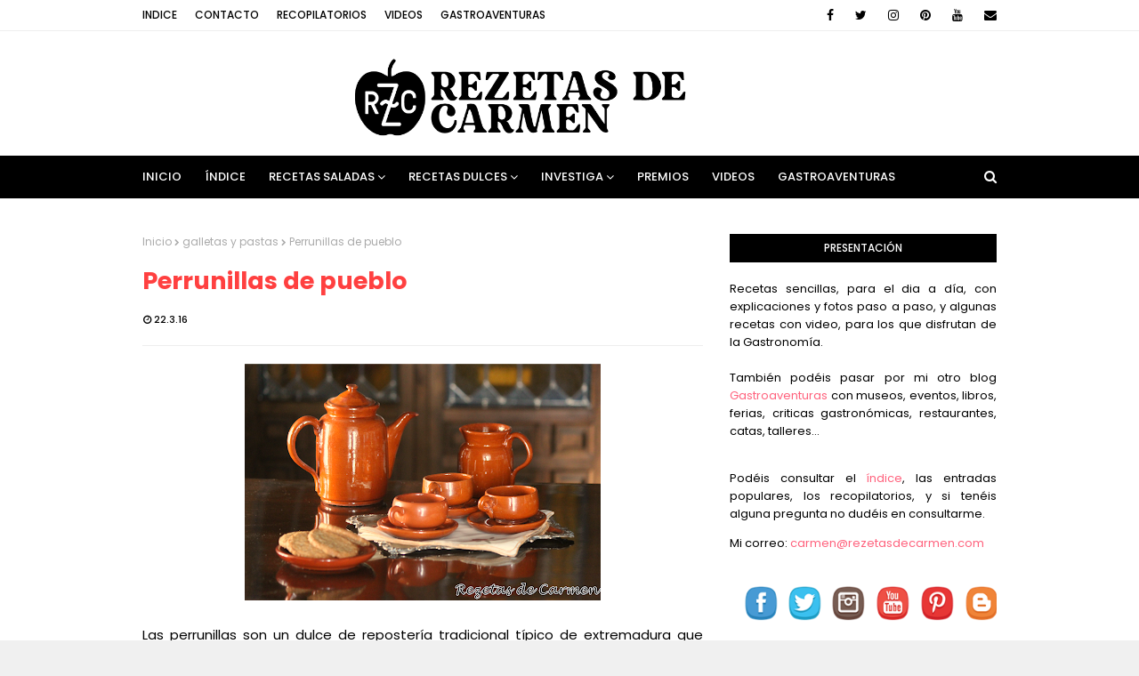

--- FILE ---
content_type: text/html; charset=utf-8
request_url: https://www.google.com/recaptcha/api2/aframe
body_size: 266
content:
<!DOCTYPE HTML><html><head><meta http-equiv="content-type" content="text/html; charset=UTF-8"></head><body><script nonce="-_9A_J16hUiHUfITa2VhOg">/** Anti-fraud and anti-abuse applications only. See google.com/recaptcha */ try{var clients={'sodar':'https://pagead2.googlesyndication.com/pagead/sodar?'};window.addEventListener("message",function(a){try{if(a.source===window.parent){var b=JSON.parse(a.data);var c=clients[b['id']];if(c){var d=document.createElement('img');d.src=c+b['params']+'&rc='+(localStorage.getItem("rc::a")?sessionStorage.getItem("rc::b"):"");window.document.body.appendChild(d);sessionStorage.setItem("rc::e",parseInt(sessionStorage.getItem("rc::e")||0)+1);localStorage.setItem("rc::h",'1769075387468');}}}catch(b){}});window.parent.postMessage("_grecaptcha_ready", "*");}catch(b){}</script></body></html>

--- FILE ---
content_type: text/javascript; charset=UTF-8
request_url: https://www.rezetasdecarmen.com/feeds/posts/default?alt=json-in-script&max-results=5&callback=jQuery1124048351568499180164_1769075383152&_=1769075383153
body_size: 7102
content:
// API callback
jQuery1124048351568499180164_1769075383152({"version":"1.0","encoding":"UTF-8","feed":{"xmlns":"http://www.w3.org/2005/Atom","xmlns$openSearch":"http://a9.com/-/spec/opensearchrss/1.0/","xmlns$blogger":"http://schemas.google.com/blogger/2008","xmlns$georss":"http://www.georss.org/georss","xmlns$gd":"http://schemas.google.com/g/2005","xmlns$thr":"http://purl.org/syndication/thread/1.0","id":{"$t":"tag:blogger.com,1999:blog-7344196785940764809"},"updated":{"$t":"2026-01-20T09:48:01.745+01:00"},"category":[{"term":"fruta"},{"term":"postres"},{"term":"thermomix"},{"term":"videos"},{"term":"verduras"},{"term":"tartas"},{"term":"repostería"},{"term":"bizcochos"},{"term":"carnes"},{"term":"internacional"},{"term":"pescados"},{"term":"ensaladas"},{"term":"entrantes"},{"term":"galletas y pastas"},{"term":"pollo"},{"term":"helados"},{"term":"arroces"},{"term":"patatas"},{"term":"pan"},{"term":"pasta"},{"term":"masas"},{"term":"recopilatorio"},{"term":"sopas y cremas"},{"term":"magdalenas y muffins"},{"term":"promociones"},{"term":"primeros platos"},{"term":"empanadas"},{"term":"pizzas y foccacias"},{"term":"huevos"},{"term":"navidad"},{"term":"sin gluten"},{"term":"mariscos"},{"term":"mermeladas"},{"term":"salsas"},{"term":"retos"},{"term":"zumos y smoothies"},{"term":"crock pot"},{"term":"platos típicos"},{"term":"pinchos y tapas"},{"term":"quiches y hojaldres"},{"term":"concursos"},{"term":"legumbres"},{"term":"sin lactosa"},{"term":"niños"},{"term":"sin huevo"},{"term":"sandwich y bocadillos"},{"term":"licores y cocktail"},{"term":"microondas"},{"term":"hojaldres"},{"term":"sorbetes y granizados"},{"term":"aprovechamiento"},{"term":"croquetas"},{"term":"patés y cremas"},{"term":"yogur"},{"term":"#diade"},{"term":"vegano"},{"term":"varios"},{"term":"cupcakes"},{"term":"de \"tupper\""},{"term":"pudin"},{"term":"Consejos"},{"term":"pasteles salados"},{"term":"setas"},{"term":"libros de cocina"},{"term":"trucos y consejos"},{"term":"bebidas"},{"term":"muffins salados"},{"term":"sorteos"},{"term":"aceites y vinagres aromatizados"},{"term":"manualidades"},{"term":"pavo"},{"term":"sin azucar"},{"term":"viajes"},{"term":"conejo"},{"term":"cake pops"},{"term":"sin azúcar"},{"term":"tostas"}],"title":{"type":"text","$t":"rezetas de carmen"},"subtitle":{"type":"html","$t":"Recetas sencillas, para el dia a día, con explicaciones paso a paso.\n"},"link":[{"rel":"http://schemas.google.com/g/2005#feed","type":"application/atom+xml","href":"https:\/\/www.rezetasdecarmen.com\/feeds\/posts\/default"},{"rel":"self","type":"application/atom+xml","href":"https:\/\/www.blogger.com\/feeds\/7344196785940764809\/posts\/default?alt=json-in-script\u0026max-results=5"},{"rel":"alternate","type":"text/html","href":"https:\/\/www.rezetasdecarmen.com\/"},{"rel":"hub","href":"http://pubsubhubbub.appspot.com/"},{"rel":"next","type":"application/atom+xml","href":"https:\/\/www.blogger.com\/feeds\/7344196785940764809\/posts\/default?alt=json-in-script\u0026start-index=6\u0026max-results=5"}],"author":[{"name":{"$t":"carmen - Rezetas de Carmen"},"uri":{"$t":"http:\/\/www.blogger.com\/profile\/01569237568965598458"},"email":{"$t":"noreply@blogger.com"},"gd$image":{"rel":"http://schemas.google.com/g/2005#thumbnail","width":"33","height":"18","src":"\/\/blogger.googleusercontent.com\/img\/b\/R29vZ2xl\/AVvXsEjKEQ5BagR29yOBHiyFY1X4GZNMVE6otNy6Ke7feiYN2XRS2jmXVD0W0a8nFIvyhEiYqos_XYlK2x81Ru4FoZy-qq1_SUEIZL11faKQ0_WSXPiDawA-HC5ZRvahaYVtHgI\/s220\/logo.png"}}],"generator":{"version":"7.00","uri":"http://www.blogger.com","$t":"Blogger"},"openSearch$totalResults":{"$t":"1978"},"openSearch$startIndex":{"$t":"1"},"openSearch$itemsPerPage":{"$t":"5"},"entry":[{"id":{"$t":"tag:blogger.com,1999:blog-7344196785940764809.post-968155343847440904"},"published":{"$t":"2022-09-12T08:30:00.000+02:00"},"updated":{"$t":"2022-09-12T08:30:00.177+02:00"},"category":[{"scheme":"http://www.blogger.com/atom/ns#","term":"galletas y pastas"}],"title":{"type":"text","$t":"Galletas \"Nascondini\" de vainilla y chocolate"},"content":{"type":"html","$t":"\u003Cb\u003E\u003Cbr\u003E\u003C\/b\u003E\n\u003Cbr\u003E\n\u003Cdiv class=\"separator\" style=\"clear: both; text-align: center;\"\u003E\n\u003Ca href=\"https:\/\/blogger.googleusercontent.com\/img\/b\/R29vZ2xl\/AVvXsEi_sdO0XIXlKfBTb3aGUKxFFdIah5W4DO4I43ysuUxOCc4E2gOfpiiaUspKJMgTMfRlpAgy4OOJHrMmFm3SHlGx-ue71nGAWPTwVhQjO-ka466tKvQwJGhXXZEudPewKAjCMXZIYZdxgDXM\/s1600\/IMG_6974+%2528Copiar%2529.JPG\" imageanchor=\"1\" style=\"margin-left: 1em; margin-right: 1em;\"\u003E\u003Cimg border=\"0\" data-original-height=\"768\" data-original-width=\"512\" height=\"640\" src=\"https:\/\/blogger.googleusercontent.com\/img\/b\/R29vZ2xl\/AVvXsEi_sdO0XIXlKfBTb3aGUKxFFdIah5W4DO4I43ysuUxOCc4E2gOfpiiaUspKJMgTMfRlpAgy4OOJHrMmFm3SHlGx-ue71nGAWPTwVhQjO-ka466tKvQwJGhXXZEudPewKAjCMXZIYZdxgDXM\/s640\/IMG_6974+%2528Copiar%2529.JPG\" width=\"426\"\u003E\u003C\/a\u003E\u003C\/div\u003E\n\u003Cdiv class=\"separator\" style=\"clear: both; text-align: center;\"\u003E\n\u003Cbr\u003E\u003C\/div\u003E\n\u003Cdiv class=\"separator\" style=\"clear: both; text-align: justify;\"\u003E\nHoy preparamos en casa unas galletas que son típicas en Italia. Se llaman nascondini porque esconden un corazón de chocolate. Son deliciosos para mojar con la leche o el café, y como vereis en las fotos paso a paso, son múy fáciles de hacer.\u003C\/div\u003E\n\u003Cdiv class=\"separator\" style=\"clear: both; text-align: center;\"\u003E\n\u003Cbr\u003E\u003C\/div\u003E\n\u003Cdiv class=\"separator\" style=\"clear: both; text-align: center;\"\u003E\n\u003Ca href=\"https:\/\/blogger.googleusercontent.com\/img\/b\/R29vZ2xl\/AVvXsEhPD4HOMVDxOtezCQMLiLDbKhmbyPal7UVpUh1NQ8SosvFUyIkgubimU1j7K8vY9_0OV7jQ0qgLtt9njJmIMX3kitGms9Qm40kcGykvhlJ-Lw3SvHefrPa0BHyfdBIm4VaytH_gn-bySnpU\/s1600\/IMG_6964+%2528Copiar%2529.JPG\" imageanchor=\"1\" style=\"margin-left: 1em; margin-right: 1em;\"\u003E\u003Cimg border=\"0\" data-original-height=\"768\" data-original-width=\"1152\" height=\"213\" src=\"https:\/\/blogger.googleusercontent.com\/img\/b\/R29vZ2xl\/AVvXsEhPD4HOMVDxOtezCQMLiLDbKhmbyPal7UVpUh1NQ8SosvFUyIkgubimU1j7K8vY9_0OV7jQ0qgLtt9njJmIMX3kitGms9Qm40kcGykvhlJ-Lw3SvHefrPa0BHyfdBIm4VaytH_gn-bySnpU\/s320\/IMG_6964+%2528Copiar%2529.JPG\" width=\"320\"\u003E\u003C\/a\u003E\u003C\/div\u003E\n\u003Cdiv class=\"separator\" style=\"clear: both; text-align: center;\"\u003E\n\u003C\/div\u003E\n\u003Ca href=\"https:\/\/www.rezetasdecarmen.com\/2020\/11\/galletas-nascondini-de-vainilla-y.html#more\"\u003ESeguir leyendo »\u003C\/a\u003E\u003Cdiv class=\"blogger-post-footer\"\u003EMás en: \u003Ca href=\"www.rezetasdecarmen.com.\"\u003E www.rezetasdecarmen.com.\u003C\/a\u003E, \u003Ca href=\"http:\/\/www.facebook.com\/pages\/Rezetas-de-Carmen\/178679088837823\"\u003E facebook.\u003C\/a\u003E, \u003Ca href=\"http:\/\/twitter.com\/rezetasdecarmen\"\u003Etwitter\u003C\/a\u003E, \u003Ca href=\"http:\/\/www.youtube.com\/user\/rezetasdecarmen\"\u003Eyou Tube\u003C\/a\u003E , \u003Ca href=\"http:\/\/pinterest.com\/rezetasdecarmen\/\"\u003Epinterest\u003C\/a\u003E y \u003Ca href=\"https:\/\/plus.google.com\/114883340309406548483\"\u003Egoogle plus\u003C\/a\u003E\n\u003C\/div\u003E"},"link":[{"rel":"replies","type":"application/atom+xml","href":"https:\/\/www.rezetasdecarmen.com\/feeds\/968155343847440904\/comments\/default","title":"Enviar comentarios"},{"rel":"replies","type":"text/html","href":"https:\/\/www.rezetasdecarmen.com\/2020\/11\/galletas-nascondini-de-vainilla-y.html#comment-form","title":"0 comentarios"},{"rel":"edit","type":"application/atom+xml","href":"https:\/\/www.blogger.com\/feeds\/7344196785940764809\/posts\/default\/968155343847440904"},{"rel":"self","type":"application/atom+xml","href":"https:\/\/www.blogger.com\/feeds\/7344196785940764809\/posts\/default\/968155343847440904"},{"rel":"alternate","type":"text/html","href":"https:\/\/www.rezetasdecarmen.com\/2020\/11\/galletas-nascondini-de-vainilla-y.html","title":"Galletas \"Nascondini\" de vainilla y chocolate"}],"author":[{"name":{"$t":"carmen - Rezetas de Carmen"},"uri":{"$t":"http:\/\/www.blogger.com\/profile\/01569237568965598458"},"email":{"$t":"noreply@blogger.com"},"gd$image":{"rel":"http://schemas.google.com/g/2005#thumbnail","width":"33","height":"18","src":"\/\/blogger.googleusercontent.com\/img\/b\/R29vZ2xl\/AVvXsEjKEQ5BagR29yOBHiyFY1X4GZNMVE6otNy6Ke7feiYN2XRS2jmXVD0W0a8nFIvyhEiYqos_XYlK2x81Ru4FoZy-qq1_SUEIZL11faKQ0_WSXPiDawA-HC5ZRvahaYVtHgI\/s220\/logo.png"}}],"media$thumbnail":{"xmlns$media":"http://search.yahoo.com/mrss/","url":"https:\/\/blogger.googleusercontent.com\/img\/b\/R29vZ2xl\/AVvXsEi_sdO0XIXlKfBTb3aGUKxFFdIah5W4DO4I43ysuUxOCc4E2gOfpiiaUspKJMgTMfRlpAgy4OOJHrMmFm3SHlGx-ue71nGAWPTwVhQjO-ka466tKvQwJGhXXZEudPewKAjCMXZIYZdxgDXM\/s72-c\/IMG_6974+%2528Copiar%2529.JPG","height":"72","width":"72"},"thr$total":{"$t":"0"}},{"id":{"$t":"tag:blogger.com,1999:blog-7344196785940764809.post-3032009694979007350"},"published":{"$t":"2022-09-05T08:30:00.001+02:00"},"updated":{"$t":"2022-09-05T08:30:00.208+02:00"},"title":{"type":"text","$t":"Lasaña de morcilla"},"content":{"type":"html","$t":"\u003Cdiv class=\"separator\" style=\"clear: both; text-align: center;\"\u003E\u003Ca href=\"https:\/\/blogger.googleusercontent.com\/img\/b\/R29vZ2xl\/AVvXsEjw6vsf1KzptnTia8b2vMM3SQnbeJb-7sGT7IV2g81ut-Z5efDLTJmUf738IMOo_uxFdyLOcuFniRPw1g26yo6VkRsh0hQfBFxY9FEg9EHE2crNpgEaiFWjaHiIdvPJEZirRmMioJFET0zB4uGZRm_ZVJk9OtbG4mv0NJwgPdo8FtyNqoNZjnjnphvREw\/s768\/IMG_9004%20(Copiar).JPG\" imageanchor=\"1\" style=\"margin-left: 1em; margin-right: 1em; text-align: center;\"\u003E\u003Cimg border=\"0\" data-original-height=\"768\" data-original-width=\"512\" height=\"640\" src=\"https:\/\/blogger.googleusercontent.com\/img\/b\/R29vZ2xl\/AVvXsEjw6vsf1KzptnTia8b2vMM3SQnbeJb-7sGT7IV2g81ut-Z5efDLTJmUf738IMOo_uxFdyLOcuFniRPw1g26yo6VkRsh0hQfBFxY9FEg9EHE2crNpgEaiFWjaHiIdvPJEZirRmMioJFET0zB4uGZRm_ZVJk9OtbG4mv0NJwgPdo8FtyNqoNZjnjnphvREw\/w426-h640\/IMG_9004%20(Copiar).JPG\" width=\"426\"\u003E\u003C\/a\u003E\u003C\/div\u003E\u003Cdiv class=\"separator\" style=\"clear: both; text-align: center;\"\u003E\u003Cbr\u003E\u003C\/div\u003E\u003Cdiv class=\"separator\" style=\"clear: both; text-align: justify;\"\u003EHace unos dias me regalaron una morcilla de Cigales, y me apetecía utilizarla para una receta especial que resaltase su sabor. A diferencia de las de Burgos, esta es más carnosa y tiene menos aróz, y un pelín más especiada. Os animo a probarla.\u003Cspan\u003E\u003C\/span\u003E\u003C\/div\u003E\u003Ca href=\"https:\/\/www.rezetasdecarmen.com\/2022\/09\/lasana-de-morcilla.html#more\"\u003ESeguir leyendo »\u003C\/a\u003E\u003Cdiv class=\"blogger-post-footer\"\u003EMás en: \u003Ca href=\"www.rezetasdecarmen.com.\"\u003E www.rezetasdecarmen.com.\u003C\/a\u003E, \u003Ca href=\"http:\/\/www.facebook.com\/pages\/Rezetas-de-Carmen\/178679088837823\"\u003E facebook.\u003C\/a\u003E, \u003Ca href=\"http:\/\/twitter.com\/rezetasdecarmen\"\u003Etwitter\u003C\/a\u003E, \u003Ca href=\"http:\/\/www.youtube.com\/user\/rezetasdecarmen\"\u003Eyou Tube\u003C\/a\u003E , \u003Ca href=\"http:\/\/pinterest.com\/rezetasdecarmen\/\"\u003Epinterest\u003C\/a\u003E y \u003Ca href=\"https:\/\/plus.google.com\/114883340309406548483\"\u003Egoogle plus\u003C\/a\u003E\n\u003C\/div\u003E"},"link":[{"rel":"replies","type":"application/atom+xml","href":"https:\/\/www.rezetasdecarmen.com\/feeds\/3032009694979007350\/comments\/default","title":"Enviar comentarios"},{"rel":"replies","type":"text/html","href":"https:\/\/www.rezetasdecarmen.com\/2022\/09\/lasana-de-morcilla.html#comment-form","title":"1 comentarios"},{"rel":"edit","type":"application/atom+xml","href":"https:\/\/www.blogger.com\/feeds\/7344196785940764809\/posts\/default\/3032009694979007350"},{"rel":"self","type":"application/atom+xml","href":"https:\/\/www.blogger.com\/feeds\/7344196785940764809\/posts\/default\/3032009694979007350"},{"rel":"alternate","type":"text/html","href":"https:\/\/www.rezetasdecarmen.com\/2022\/09\/lasana-de-morcilla.html","title":"Lasaña de morcilla"}],"author":[{"name":{"$t":"carmen - Rezetas de Carmen"},"uri":{"$t":"http:\/\/www.blogger.com\/profile\/01569237568965598458"},"email":{"$t":"noreply@blogger.com"},"gd$image":{"rel":"http://schemas.google.com/g/2005#thumbnail","width":"33","height":"18","src":"\/\/blogger.googleusercontent.com\/img\/b\/R29vZ2xl\/AVvXsEjKEQ5BagR29yOBHiyFY1X4GZNMVE6otNy6Ke7feiYN2XRS2jmXVD0W0a8nFIvyhEiYqos_XYlK2x81Ru4FoZy-qq1_SUEIZL11faKQ0_WSXPiDawA-HC5ZRvahaYVtHgI\/s220\/logo.png"}}],"media$thumbnail":{"xmlns$media":"http://search.yahoo.com/mrss/","url":"https:\/\/blogger.googleusercontent.com\/img\/b\/R29vZ2xl\/AVvXsEjw6vsf1KzptnTia8b2vMM3SQnbeJb-7sGT7IV2g81ut-Z5efDLTJmUf738IMOo_uxFdyLOcuFniRPw1g26yo6VkRsh0hQfBFxY9FEg9EHE2crNpgEaiFWjaHiIdvPJEZirRmMioJFET0zB4uGZRm_ZVJk9OtbG4mv0NJwgPdo8FtyNqoNZjnjnphvREw\/s72-w426-h640-c\/IMG_9004%20(Copiar).JPG","height":"72","width":"72"},"thr$total":{"$t":"1"}},{"id":{"$t":"tag:blogger.com,1999:blog-7344196785940764809.post-8134487810636027761"},"published":{"$t":"2022-07-25T08:30:00.002+02:00"},"updated":{"$t":"2022-07-25T08:30:00.205+02:00"},"category":[{"scheme":"http://www.blogger.com/atom/ns#","term":"pollo"}],"title":{"type":"text","$t":"Pollo relleno de jamón, queso y bacon "},"content":{"type":"html","$t":"\u003Cdiv\u003E\u003Ca href=\"https:\/\/blogger.googleusercontent.com\/img\/b\/R29vZ2xl\/AVvXsEjHFX5WNNBNkKIWP-sCfEQYAW9KJIo5YJEtH6xLUvgQnXnMGRAlmikmJxUgWl2UsgvWSJ5GR107C1Z1hEKyMWnkOjlnZZv1-GOgSf79sQ2hNAyYlRa8tvdHe81DiIITYjg3gWByIoc08eIr\/s768\/IMG_8694+%2528Copiar%2529.JPG\" style=\"display: block; padding: 1em 0px; text-align: center;\"\u003E\u003Cbr \/\u003E\u003C\/a\u003E\u003Ca href=\"https:\/\/blogger.googleusercontent.com\/img\/b\/R29vZ2xl\/AVvXsEjHFX5WNNBNkKIWP-sCfEQYAW9KJIo5YJEtH6xLUvgQnXnMGRAlmikmJxUgWl2UsgvWSJ5GR107C1Z1hEKyMWnkOjlnZZv1-GOgSf79sQ2hNAyYlRa8tvdHe81DiIITYjg3gWByIoc08eIr\/s768\/IMG_8694+%2528Copiar%2529.JPG\" style=\"display: block; padding: 1em 0px; text-align: center;\"\u003E\u003C\/a\u003E\u003Cdiv style=\"display: inline; padding: 1em 0px; text-align: center;\"\u003E\u003Cdiv style=\"text-align: center;\"\u003E\u003Ca href=\"https:\/\/blogger.googleusercontent.com\/img\/b\/R29vZ2xl\/AVvXsEjHFX5WNNBNkKIWP-sCfEQYAW9KJIo5YJEtH6xLUvgQnXnMGRAlmikmJxUgWl2UsgvWSJ5GR107C1Z1hEKyMWnkOjlnZZv1-GOgSf79sQ2hNAyYlRa8tvdHe81DiIITYjg3gWByIoc08eIr\/s768\/IMG_8694+%2528Copiar%2529.JPG\" style=\"display: inline; padding: 1em 0px;\"\u003E\u003Cimg alt=\"\" border=\"0\" data-original-height=\"768\" data-original-width=\"512\" height=\"640\" src=\"https:\/\/blogger.googleusercontent.com\/img\/b\/R29vZ2xl\/AVvXsEjHFX5WNNBNkKIWP-sCfEQYAW9KJIo5YJEtH6xLUvgQnXnMGRAlmikmJxUgWl2UsgvWSJ5GR107C1Z1hEKyMWnkOjlnZZv1-GOgSf79sQ2hNAyYlRa8tvdHe81DiIITYjg3gWByIoc08eIr\/w426-h640\/IMG_8694+%2528Copiar%2529.JPG\" width=\"426\" \/\u003E\u003C\/a\u003E\u003C\/div\u003E\u003Cdiv style=\"text-align: center;\"\u003E\u003Cbr \/\u003E\u003C\/div\u003E\u003Cdiv style=\"text-align: center;\"\u003EPara comidas o cenas familiares el pollo relleno es una receta que me gusta mucho pues puedes variar mucho los ingredientes del relleno para sorprender.\u003C\/div\u003E\u003C\/div\u003E\u003Ca href=\"https:\/\/blogger.googleusercontent.com\/img\/b\/R29vZ2xl\/AVvXsEiYnCpzTarXZowG11OFG7fFmesLmkm7N8kVqxCpGCuGAOGWSf9OJOoZSzU5T6MwQs1yZShGhSp0W_jH_jq2FNWp-SRy6b-B2Bx2qU5MN2GAtxHQ5g0Ws_rziGG41sfwAnnffudvD9d4H8hc\/s1152\/IMG_8701+%2528Copiar%2529.JPG\" style=\"display: block; padding: 1em 0px; text-align: center;\"\u003E\u003Cimg alt=\"\" border=\"0\" data-original-height=\"768\" data-original-width=\"1152\" src=\"https:\/\/blogger.googleusercontent.com\/img\/b\/R29vZ2xl\/AVvXsEiYnCpzTarXZowG11OFG7fFmesLmkm7N8kVqxCpGCuGAOGWSf9OJOoZSzU5T6MwQs1yZShGhSp0W_jH_jq2FNWp-SRy6b-B2Bx2qU5MN2GAtxHQ5g0Ws_rziGG41sfwAnnffudvD9d4H8hc\/s320\/IMG_8701+%2528Copiar%2529.JPG\" width=\"320\" \/\u003E\u003C\/a\u003E\u003Cbr \/\u003E\u003Cbr \/\u003E\u003C\/div\u003E\u003Cb\u003E\u003Cdiv\u003E\u003Cb\u003E\u003Cbr \/\u003E\u003C\/b\u003E\u003C\/div\u003E\u003Cdiv\u003E\u003Cb\u003E\u003Cbr \/\u003E\u003C\/b\u003E\u003C\/div\u003EIngredientes:\u003C\/b\u003E\u003Cdiv\u003E1 pollo deshuesado\u003C\/div\u003E\u003Cdiv\u003Ejamon\u003C\/div\u003E\u003Cdiv\u003Equeso en lonchas\u003C\/div\u003E\u003Cdiv\u003Ebacon\u0026nbsp;\u003C\/div\u003E\u003Cdiv\u003Ecarne picada\u003C\/div\u003E\u003Cdiv\u003E\u003Cb\u003E\u003Cbr \/\u003E\u003C\/b\u003E\nSi necesitas calcular las proporciones o sustituir algún ingredientes tienes más información\u0026nbsp;\u003Ca href=\"http:\/\/www.rezetasdecarmen.com\/2012\/12\/conversor-de-medidas.html\"\u003Eaqui\u003C\/a\u003E\u003C\/div\u003E\u003Cdiv\u003E\u003Cdiv style=\"text-align: center;\"\u003E\u003Cbr \/\u003E\u003C\/div\u003E\n\u003Cb\u003EElaboración:\u003C\/b\u003E\u003C\/div\u003E\u003Cdiv style=\"text-align: justify;\"\u003EAbrimos el pollo y ponemos una capa de bacon, otra de queso y otra dejamón. A continuación colocamos en el centro la carne picada y con cuidado tratamos de cerrar el pollo. Controlad que el relleno quede bien repartido pero no se salga. Lo cocinamos en el horno a 180º durante 2-3 horas hasta que se dore. Podeis acompañarlo con rodajas de pata\u003Cb\u003Eta.\u003C\/b\u003E\u003C\/div\u003E\u003Cdiv\u003E\u003Ca href=\"https:\/\/blogger.googleusercontent.com\/img\/b\/R29vZ2xl\/AVvXsEgwkdTGqaF7a9oyhD-HV0I2MKvfQT6_iLtrTwIsg_pHLL3m3SyL-O_Yq1g0_IPMW2hN7V_oFNDw8ViZ6wtipNdeUtfKQsmq9LcV8iRG4m6jvfib3fj0jrMeQ7lpCl3votyXD_jhbyy3d10k\/s1152\/IMG_8693+%2528Copiar%2529.JPG\" style=\"display: block; padding: 1em 0px; text-align: center;\"\u003E\u003Cimg alt=\"\" border=\"0\" data-original-height=\"768\" data-original-width=\"1152\" src=\"https:\/\/blogger.googleusercontent.com\/img\/b\/R29vZ2xl\/AVvXsEgwkdTGqaF7a9oyhD-HV0I2MKvfQT6_iLtrTwIsg_pHLL3m3SyL-O_Yq1g0_IPMW2hN7V_oFNDw8ViZ6wtipNdeUtfKQsmq9LcV8iRG4m6jvfib3fj0jrMeQ7lpCl3votyXD_jhbyy3d10k\/s320\/IMG_8693+%2528Copiar%2529.JPG\" width=\"320\" \/\u003E\u003C\/a\u003E\u003Cb\u003E\u003Cbr \/\u003E\u003C\/b\u003E\n\u003Cb\u003ETrucos \/ versiones \/ consejos: \u003C\/b\u003EYo suelo rellenarlo nada más comprarlo y luego lo congelo. Asi cuando luego lo voy a cocinar no se desmonta tan fácilmente.\u003C\/div\u003E\u003Cdiv\u003E\u003Cdiv class=\"separator\" style=\"clear: both;\"\u003E\u003Ca href=\"https:\/\/blogger.googleusercontent.com\/img\/b\/R29vZ2xl\/AVvXsEihSDvY-q06MGOKY6aeJNv_zTDhY1ip9FZo8110Y6wkn5eir8zvmSrHEcnyKMZqfyKQgI4DAcOsCeBfjruFF8dLVau3w_5eN4Xs_39ffJ5j8PosS7fbyqnNFHP3V5_1ICe7NAPFJ7XKzbYx\/s1152\/IMG_8703+%2528Copiar%2529.JPG\" style=\"display: block; padding: 1em 0px; text-align: center;\"\u003E\u003Cimg alt=\"\" border=\"0\" data-original-height=\"768\" data-original-width=\"1152\" src=\"https:\/\/blogger.googleusercontent.com\/img\/b\/R29vZ2xl\/AVvXsEihSDvY-q06MGOKY6aeJNv_zTDhY1ip9FZo8110Y6wkn5eir8zvmSrHEcnyKMZqfyKQgI4DAcOsCeBfjruFF8dLVau3w_5eN4Xs_39ffJ5j8PosS7fbyqnNFHP3V5_1ICe7NAPFJ7XKzbYx\/s320\/IMG_8703+%2528Copiar%2529.JPG\" width=\"320\" \/\u003E\u003C\/a\u003E\u003Ca href=\"https:\/\/blogger.googleusercontent.com\/img\/b\/R29vZ2xl\/AVvXsEihSDvY-q06MGOKY6aeJNv_zTDhY1ip9FZo8110Y6wkn5eir8zvmSrHEcnyKMZqfyKQgI4DAcOsCeBfjruFF8dLVau3w_5eN4Xs_39ffJ5j8PosS7fbyqnNFHP3V5_1ICe7NAPFJ7XKzbYx\/s1152\/IMG_8703+%2528Copiar%2529.JPG\" style=\"display: block; padding: 1em 0px; text-align: center;\"\u003E\u003Cspan style=\"background-color: #f0f0f0; font-family: \u0026quot;Trebuchet MS\u0026quot;, Trebuchet, sans-serif; font-size: 14px;\"\u003EOtras recetas de pollo:\u003C\/span\u003E\u003C\/a\u003E\u003Cdiv style=\"background: 0px 0px rgb(240, 240, 240); border: 0px; font-family: \u0026quot;Trebuchet MS\u0026quot;, Trebuchet, sans-serif; font-size: 14px; outline: 0px; padding: 0px; text-align: center; vertical-align: baseline;\"\u003E\u003Cdiv class=\"separator\" style=\"background: 0px 0px; border: 0px; clear: both; outline: 0px; padding: 0px; vertical-align: baseline;\"\u003E\u003Ca href=\"http:\/\/www.rezetasdecarmen.com\/2013\/04\/recopilatorio-de-recetas-de-pollo.html\" style=\"background: 0px 0px; border: 0px; clear: none !important; color: #990000; float: none !important; margin-left: 1em; margin-right: 1em; outline: 0px; padding: 0px; text-decoration-line: none; vertical-align: baseline;\"\u003E\u003Cimg align=\"middle\" src=\"https:\/\/blogger.googleusercontent.com\/img\/b\/R29vZ2xl\/AVvXsEhv5FhiKk3JkeYTDrQuMWU0-M6dM1MVmDDKF78vfnlvdCHVqj1pntByqM2s3OfbQmVZcHpvHgpIn5lkKfz22aYpA4I0HBZ9yVp-s0KzCP3Zoab0L4zMbiwLvaLZh9ws74SMlZXu9hA62vo2\/s200\/tyyty.png\" style=\"background: 0px 0px; border: none; outline: 0px; padding: 0px; position: relative; vertical-align: baseline;\" width=\"100\" \/\u003E\u003C\/a\u003E\u003C\/div\u003E\u003C\/div\u003E\u003Cbr style=\"background-color: #f0f0f0; font-family: Poppins, sans-serif; font-size: 14px;\" \/\u003E\u003Cbr style=\"background-color: #f0f0f0; font-family: Poppins, sans-serif; font-size: 14px;\" \/\u003E\u003Cspan style=\"background-color: #f0f0f0; font-family: Poppins, sans-serif; font-size: 14px;\"\u003EReceta original:\u0026nbsp;\u003C\/span\u003E\u003Ca href=\"https:\/\/www.rezetasdecarmen.com\/2016\/04\/pollo-la-sidra.html#more\" style=\"background: 0px 0px rgb(240, 240, 240); border: 0px; color: #ff627d; font-family: Poppins, sans-serif; font-size: 14px; outline: 0px; padding: 0px; text-decoration-line: none; vertical-align: baseline;\"\u003Ehttps:\/\/www.rezetasdecarmen.com\/2016\/04\/pollo-la-sidra.html#more\u003C\/a\u003E\u003Cbr style=\"background-color: #f0f0f0; font-family: Poppins, sans-serif; font-size: 14px;\" \/\u003E\u003Cspan style=\"background-color: #f0f0f0; font-family: Poppins, sans-serif; font-size: 14px;\"\u003E© Rezetas de Carmen\u003C\/span\u003E\u003Cbr \/\u003E\u003Ca href=\"https:\/\/blogger.googleusercontent.com\/img\/b\/R29vZ2xl\/AVvXsEihSDvY-q06MGOKY6aeJNv_zTDhY1ip9FZo8110Y6wkn5eir8zvmSrHEcnyKMZqfyKQgI4DAcOsCeBfjruFF8dLVau3w_5eN4Xs_39ffJ5j8PosS7fbyqnNFHP3V5_1ICe7NAPFJ7XKzbYx\/s1152\/IMG_8703+%2528Copiar%2529.JPG\" style=\"display: block; padding: 1em 0px; text-align: center;\"\u003E\u003Cbr \/\u003E\u003C\/a\u003E\u003C\/div\u003E\u003C\/div\u003E\u003Cdiv class=\"blogger-post-footer\"\u003EMás en: \u003Ca href=\"www.rezetasdecarmen.com.\"\u003E www.rezetasdecarmen.com.\u003C\/a\u003E, \u003Ca href=\"http:\/\/www.facebook.com\/pages\/Rezetas-de-Carmen\/178679088837823\"\u003E facebook.\u003C\/a\u003E, \u003Ca href=\"http:\/\/twitter.com\/rezetasdecarmen\"\u003Etwitter\u003C\/a\u003E, \u003Ca href=\"http:\/\/www.youtube.com\/user\/rezetasdecarmen\"\u003Eyou Tube\u003C\/a\u003E , \u003Ca href=\"http:\/\/pinterest.com\/rezetasdecarmen\/\"\u003Epinterest\u003C\/a\u003E y \u003Ca href=\"https:\/\/plus.google.com\/114883340309406548483\"\u003Egoogle plus\u003C\/a\u003E\n\u003C\/div\u003E"},"link":[{"rel":"replies","type":"application/atom+xml","href":"https:\/\/www.rezetasdecarmen.com\/feeds\/8134487810636027761\/comments\/default","title":"Enviar comentarios"},{"rel":"replies","type":"text/html","href":"https:\/\/www.rezetasdecarmen.com\/2022\/07\/pollo-relleno-de-jamon-queso-y-bacon.html#comment-form","title":"1 comentarios"},{"rel":"edit","type":"application/atom+xml","href":"https:\/\/www.blogger.com\/feeds\/7344196785940764809\/posts\/default\/8134487810636027761"},{"rel":"self","type":"application/atom+xml","href":"https:\/\/www.blogger.com\/feeds\/7344196785940764809\/posts\/default\/8134487810636027761"},{"rel":"alternate","type":"text/html","href":"https:\/\/www.rezetasdecarmen.com\/2022\/07\/pollo-relleno-de-jamon-queso-y-bacon.html","title":"Pollo relleno de jamón, queso y bacon "}],"author":[{"name":{"$t":"carmen - Rezetas de Carmen"},"uri":{"$t":"http:\/\/www.blogger.com\/profile\/01569237568965598458"},"email":{"$t":"noreply@blogger.com"},"gd$image":{"rel":"http://schemas.google.com/g/2005#thumbnail","width":"33","height":"18","src":"\/\/blogger.googleusercontent.com\/img\/b\/R29vZ2xl\/AVvXsEjKEQ5BagR29yOBHiyFY1X4GZNMVE6otNy6Ke7feiYN2XRS2jmXVD0W0a8nFIvyhEiYqos_XYlK2x81Ru4FoZy-qq1_SUEIZL11faKQ0_WSXPiDawA-HC5ZRvahaYVtHgI\/s220\/logo.png"}}],"media$thumbnail":{"xmlns$media":"http://search.yahoo.com/mrss/","url":"https:\/\/blogger.googleusercontent.com\/img\/b\/R29vZ2xl\/AVvXsEjHFX5WNNBNkKIWP-sCfEQYAW9KJIo5YJEtH6xLUvgQnXnMGRAlmikmJxUgWl2UsgvWSJ5GR107C1Z1hEKyMWnkOjlnZZv1-GOgSf79sQ2hNAyYlRa8tvdHe81DiIITYjg3gWByIoc08eIr\/s72-w426-h640-c\/IMG_8694+%2528Copiar%2529.JPG","height":"72","width":"72"},"thr$total":{"$t":"1"}},{"id":{"$t":"tag:blogger.com,1999:blog-7344196785940764809.post-9029980500096863727"},"published":{"$t":"2022-07-18T08:30:00.002+02:00"},"updated":{"$t":"2022-07-18T08:30:00.221+02:00"},"category":[{"scheme":"http://www.blogger.com/atom/ns#","term":"pescados"}],"title":{"type":"text","$t":"Pastel de merluza y espárragos"},"content":{"type":"html","$t":"\u003Cdiv\u003E\u003Cb\u003E\u003Cbr\u003E\u003C\/b\u003E\u003C\/div\u003E\u003Cdiv style=\"font-weight: bold;\"\u003E\u003Cdiv class=\"separator\" style=\"clear: both; text-align: center;\"\u003E\u003Ca href=\"https:\/\/blogger.googleusercontent.com\/img\/b\/R29vZ2xl\/AVvXsEii9_l6Mt1mMk9dQMAgIXJ0871l4tF4Ydq5R9wsBo5sYVmJBOkt0WOl7aVmpytSQCYkKZVoIgVbdGwvhJ_VzNPBNRCS6eNHh_eetewkGWke-jF9MEJY1hD-W1nlOEABEvT1Bt6Pn5obIzE7RUyZBL50X1-3zgwbGHFHRTt8e9aiGRXL-tGsuPg7RLvcbA\/s768\/IMG_8970%20(Copiar).JPG\" imageanchor=\"1\" style=\"margin-left: 1em; margin-right: 1em;\"\u003E\u003Cimg border=\"0\" data-original-height=\"768\" data-original-width=\"512\" height=\"320\" src=\"https:\/\/blogger.googleusercontent.com\/img\/b\/R29vZ2xl\/AVvXsEii9_l6Mt1mMk9dQMAgIXJ0871l4tF4Ydq5R9wsBo5sYVmJBOkt0WOl7aVmpytSQCYkKZVoIgVbdGwvhJ_VzNPBNRCS6eNHh_eetewkGWke-jF9MEJY1hD-W1nlOEABEvT1Bt6Pn5obIzE7RUyZBL50X1-3zgwbGHFHRTt8e9aiGRXL-tGsuPg7RLvcbA\/s320\/IMG_8970%20(Copiar).JPG\" width=\"213\"\u003E\u003C\/a\u003E\u003Ca href=\"https:\/\/blogger.googleusercontent.com\/img\/b\/R29vZ2xl\/AVvXsEiRUw3R559LlSYY7Kb7jyPEaSKcfW-qiJ1EqQlU9rOrMQku0L45VXVEybkm7LUTf7YupJe8pNMWRtpnt3p1SIHvQDxqFVOV6DdPojzqWQz4Skdw2CW-fA6DDEupWzgdGj7j_fue3xZAoMUsOGidx12REY4GHlWOBVMeNGeky_qxx9JFM8y2c29FQv0sCw\/s768\/IMG_8966%20(Copiar).JPG\" imageanchor=\"1\" style=\"margin-left: 1em; margin-right: 1em;\"\u003E\u003Cimg border=\"0\" data-original-height=\"768\" data-original-width=\"512\" height=\"320\" src=\"https:\/\/blogger.googleusercontent.com\/img\/b\/R29vZ2xl\/AVvXsEiRUw3R559LlSYY7Kb7jyPEaSKcfW-qiJ1EqQlU9rOrMQku0L45VXVEybkm7LUTf7YupJe8pNMWRtpnt3p1SIHvQDxqFVOV6DdPojzqWQz4Skdw2CW-fA6DDEupWzgdGj7j_fue3xZAoMUsOGidx12REY4GHlWOBVMeNGeky_qxx9JFM8y2c29FQv0sCw\/s320\/IMG_8966%20(Copiar).JPG\" width=\"213\"\u003E\u003C\/a\u003E\u003C\/div\u003E\u003Cdiv class=\"separator\" style=\"clear: both; text-align: center;\"\u003E\u003Cbr\u003E\u003C\/div\u003E\u003C\/div\u003E\u003Cdiv style=\"text-align: justify;\"\u003EEl pastel de merluza era mi truco para que mis hijos comieran pescado cuando eran pequeños. Con el tiempo he ido probado variantes: con \u003Ca href=\"https:\/\/www.rezetasdecarmen.com\/2012\/02\/pastel-de-merluza-y-queso.html\"\u003Etomate,\u003C\/a\u003E con \u003Ca href=\"https:\/\/www.rezetasdecarmen.com\/2010\/11\/pastel-de-merluza.html\"\u003Emayonesa\u003C\/a\u003E... y hoy con espárragos.\u003C\/div\u003E\u003Cdiv style=\"font-weight: bold;\"\u003E\u003Cspan\u003E\u003C\/span\u003E\u003C\/div\u003E\u003Ca href=\"https:\/\/www.rezetasdecarmen.com\/2022\/07\/pastel-de-merluza-y-esparragos.html#more\"\u003ESeguir leyendo »\u003C\/a\u003E\u003Cdiv class=\"blogger-post-footer\"\u003EMás en: \u003Ca href=\"www.rezetasdecarmen.com.\"\u003E www.rezetasdecarmen.com.\u003C\/a\u003E, \u003Ca href=\"http:\/\/www.facebook.com\/pages\/Rezetas-de-Carmen\/178679088837823\"\u003E facebook.\u003C\/a\u003E, \u003Ca href=\"http:\/\/twitter.com\/rezetasdecarmen\"\u003Etwitter\u003C\/a\u003E, \u003Ca href=\"http:\/\/www.youtube.com\/user\/rezetasdecarmen\"\u003Eyou Tube\u003C\/a\u003E , \u003Ca href=\"http:\/\/pinterest.com\/rezetasdecarmen\/\"\u003Epinterest\u003C\/a\u003E y \u003Ca href=\"https:\/\/plus.google.com\/114883340309406548483\"\u003Egoogle plus\u003C\/a\u003E\n\u003C\/div\u003E"},"link":[{"rel":"replies","type":"application/atom+xml","href":"https:\/\/www.rezetasdecarmen.com\/feeds\/9029980500096863727\/comments\/default","title":"Enviar comentarios"},{"rel":"replies","type":"text/html","href":"https:\/\/www.rezetasdecarmen.com\/2022\/07\/pastel-de-merluza-y-esparragos.html#comment-form","title":"0 comentarios"},{"rel":"edit","type":"application/atom+xml","href":"https:\/\/www.blogger.com\/feeds\/7344196785940764809\/posts\/default\/9029980500096863727"},{"rel":"self","type":"application/atom+xml","href":"https:\/\/www.blogger.com\/feeds\/7344196785940764809\/posts\/default\/9029980500096863727"},{"rel":"alternate","type":"text/html","href":"https:\/\/www.rezetasdecarmen.com\/2022\/07\/pastel-de-merluza-y-esparragos.html","title":"Pastel de merluza y espárragos"}],"author":[{"name":{"$t":"carmen - Rezetas de Carmen"},"uri":{"$t":"http:\/\/www.blogger.com\/profile\/01569237568965598458"},"email":{"$t":"noreply@blogger.com"},"gd$image":{"rel":"http://schemas.google.com/g/2005#thumbnail","width":"33","height":"18","src":"\/\/blogger.googleusercontent.com\/img\/b\/R29vZ2xl\/AVvXsEjKEQ5BagR29yOBHiyFY1X4GZNMVE6otNy6Ke7feiYN2XRS2jmXVD0W0a8nFIvyhEiYqos_XYlK2x81Ru4FoZy-qq1_SUEIZL11faKQ0_WSXPiDawA-HC5ZRvahaYVtHgI\/s220\/logo.png"}}],"media$thumbnail":{"xmlns$media":"http://search.yahoo.com/mrss/","url":"https:\/\/blogger.googleusercontent.com\/img\/b\/R29vZ2xl\/AVvXsEii9_l6Mt1mMk9dQMAgIXJ0871l4tF4Ydq5R9wsBo5sYVmJBOkt0WOl7aVmpytSQCYkKZVoIgVbdGwvhJ_VzNPBNRCS6eNHh_eetewkGWke-jF9MEJY1hD-W1nlOEABEvT1Bt6Pn5obIzE7RUyZBL50X1-3zgwbGHFHRTt8e9aiGRXL-tGsuPg7RLvcbA\/s72-c\/IMG_8970%20(Copiar).JPG","height":"72","width":"72"},"thr$total":{"$t":"0"}},{"id":{"$t":"tag:blogger.com,1999:blog-7344196785940764809.post-2420277700288410249"},"published":{"$t":"2022-07-11T08:30:00.000+02:00"},"updated":{"$t":"2022-07-11T08:30:00.214+02:00"},"category":[{"scheme":"http://www.blogger.com/atom/ns#","term":"quiches y hojaldres"}],"title":{"type":"text","$t":"Quiche de pimiento y guisantes"},"content":{"type":"html","$t":"\u003Cdiv class=\"separator\" style=\"clear: both; text-align: center;\"\u003E\n\u003Ca href=\"https:\/\/blogger.googleusercontent.com\/img\/b\/R29vZ2xl\/AVvXsEhrXmib1LEUwFwzNuZhivG1bHXqEYg7mUkrLkA0rOL5nn7RYDHREVN6NbFf5xGpqSjxHcJ0fuvLPI70Ebzk3830BtJILAZd5SHzsWad-zT4SSe4gxqGeYIluSTUPfY1JM2MNlVhPxhfwrdX\/s1600\/IMG_4004+%2528Copiar%2529.JPG\" imageanchor=\"1\" style=\"margin-left: 1em; margin-right: 1em;\"\u003E\u003Cimg border=\"0\" data-original-height=\"768\" data-original-width=\"512\" height=\"640\" src=\"https:\/\/blogger.googleusercontent.com\/img\/b\/R29vZ2xl\/AVvXsEhrXmib1LEUwFwzNuZhivG1bHXqEYg7mUkrLkA0rOL5nn7RYDHREVN6NbFf5xGpqSjxHcJ0fuvLPI70Ebzk3830BtJILAZd5SHzsWad-zT4SSe4gxqGeYIluSTUPfY1JM2MNlVhPxhfwrdX\/s640\/IMG_4004+%2528Copiar%2529.JPG\" width=\"426\" \/\u003E\u003C\/a\u003E\u003C\/div\u003E\n\u003Cdiv class=\"separator\" style=\"clear: both; text-align: justify;\"\u003E\n\u003Cbr \/\u003E\u003C\/div\u003E\n\u003Cdiv class=\"separator\" style=\"clear: both; text-align: justify;\"\u003E\nLa quiche es un plato que me encanta porque es muy completo y admite multitud de combinaciones, como podeis ver en este \u003Ca href=\"https:\/\/www.blogger.com\/M%C3%A1s%20recetas%20en%20el%20recopilatorio:%20%20%20%20%20%20Receta%20original:%20https:\/\/www.rezetasdecarmen.com\/2012\/06\/quiche-de-salami-y-tomates-cherry.html%20%C2%A9%20Rezetas%20de%20carmen\"\u003Erecopilatorio de recetas\u003C\/a\u003E. El otro día di un vistazo en mi despensa y este ha sido el resultado.\u003C\/div\u003E\n\u003Cbr \/\u003E\n\u003Cdiv class=\"separator\" style=\"clear: both; text-align: center;\"\u003E\n\u003Ca href=\"https:\/\/blogger.googleusercontent.com\/img\/b\/R29vZ2xl\/AVvXsEinb0xIKovcXML2zJuAhKCzgwmdmVCMroDjLGqEeJfzBq7sl4Tge5L8Wy6v2GITiqZ0j2yHuwI1tJNBnMXbW4ihvNSmWKG0fYCwZpxFnifqyr_krERMi4Nn4KWsYvdHD6ZPSbLROb1Z5M8z\/s1600\/IMG_4007+%2528Copiar%2529.JPG\" imageanchor=\"1\" style=\"margin-left: 1em; margin-right: 1em;\"\u003E\u003Cimg border=\"0\" data-original-height=\"768\" data-original-width=\"1152\" height=\"213\" src=\"https:\/\/blogger.googleusercontent.com\/img\/b\/R29vZ2xl\/AVvXsEinb0xIKovcXML2zJuAhKCzgwmdmVCMroDjLGqEeJfzBq7sl4Tge5L8Wy6v2GITiqZ0j2yHuwI1tJNBnMXbW4ihvNSmWKG0fYCwZpxFnifqyr_krERMi4Nn4KWsYvdHD6ZPSbLROb1Z5M8z\/s320\/IMG_4007+%2528Copiar%2529.JPG\" width=\"320\" \/\u003E\u003C\/a\u003E\u003C\/div\u003E\n\u003Cb\u003E\u003Cbr \/\u003E\u003C\/b\u003E\n\u003Cb\u003EIngredientes:\u003C\/b\u003E\u003Cbr \/\u003E\n3 huevos\u003Cbr \/\u003E\n200 ml de nata\u003Cbr \/\u003E\nqueso rallado\u003Cbr \/\u003E\npimiento\u003Cbr \/\u003E\nguisantes en lata\u003Cbr \/\u003E\npizca de sal\u003Cbr \/\u003E\nlámina de masa quebrada\u003Cbr \/\u003E\nSi necesitas calcular las proporciones o sustituir algún ingredientes tienes más información\u0026nbsp;\u003Ca href=\"http:\/\/www.rezetasdecarmen.com\/2012\/12\/conversor-de-medidas.html\"\u003Eaqui\u003C\/a\u003E\u003Cbr \/\u003E\n\u003Cbr \/\u003E\n\u003Cb\u003EElaboración:\u003C\/b\u003E\u003Cbr \/\u003E\nExtendemos la masa en un molde redondo reforzando los laterales. Os recomiendo engrasarlo bien o usar papel de horno para que no se pegue.\u003Cbr \/\u003E\n\u003Cbr \/\u003E\n\u003Cdiv class=\"separator\" style=\"clear: both; text-align: center;\"\u003E\n\u003Ca href=\"https:\/\/blogger.googleusercontent.com\/img\/b\/R29vZ2xl\/AVvXsEi5xq1T30PA4iwBe2tJ1wYfKsRkx3ph2tGM9xCeeuza16fLbp9Bpp_1G0rxSmslxDmAerccUGh6It8iawKCDiq-mJfY_0fsUSy6ga5goI7DputzqIPdLn4Y9O4uJ635MqjN-7eEKxHVDfam\/s1600\/IMG_3993+%2528Copiar%2529.JPG\" imageanchor=\"1\" style=\"margin-left: 1em; margin-right: 1em;\"\u003E\u003Cimg border=\"0\" data-original-height=\"768\" data-original-width=\"1152\" height=\"213\" src=\"https:\/\/blogger.googleusercontent.com\/img\/b\/R29vZ2xl\/AVvXsEi5xq1T30PA4iwBe2tJ1wYfKsRkx3ph2tGM9xCeeuza16fLbp9Bpp_1G0rxSmslxDmAerccUGh6It8iawKCDiq-mJfY_0fsUSy6ga5goI7DputzqIPdLn4Y9O4uJ635MqjN-7eEKxHVDfam\/s320\/IMG_3993+%2528Copiar%2529.JPG\" width=\"320\" \/\u003E\u003C\/a\u003E\u003C\/div\u003E\n\u003Cbr \/\u003E\nPor otro lado mezclamos la nata con el huevo, la sal, los guisantes y el pimiento lavado y cortado en tiras. Lo vertemos sobre lo anterior con cuidado para que quede bien repartido.\u003Cbr \/\u003E\nHorneamos durante 35-40 minutos, hasta que el interior quede bien cuajado.\u003Cbr \/\u003E\n\u003Cbr \/\u003E\n\u003Cdiv class=\"separator\" style=\"clear: both; text-align: center;\"\u003E\n\u003Ca href=\"https:\/\/blogger.googleusercontent.com\/img\/b\/R29vZ2xl\/AVvXsEgoPKaT5om6PW2DvtD0w28sWHniyePfGxhCXDDgU3oyfxc1ewOdOhQ7RZM0vbVPpn9XdW986BaOIwDe1OTF-hV_oJ2Xsb1kVzRIqSqzA4hRgmlRnXXTYh64Ulcf1mSLYj0hR_OFedP0wZhP\/s1600\/IMG_3999+%2528Copiar%2529.JPG\" imageanchor=\"1\" style=\"margin-left: 1em; margin-right: 1em;\"\u003E\u003Cimg border=\"0\" data-original-height=\"768\" data-original-width=\"1152\" height=\"213\" src=\"https:\/\/blogger.googleusercontent.com\/img\/b\/R29vZ2xl\/AVvXsEgoPKaT5om6PW2DvtD0w28sWHniyePfGxhCXDDgU3oyfxc1ewOdOhQ7RZM0vbVPpn9XdW986BaOIwDe1OTF-hV_oJ2Xsb1kVzRIqSqzA4hRgmlRnXXTYh64Ulcf1mSLYj0hR_OFedP0wZhP\/s320\/IMG_3999+%2528Copiar%2529.JPG\" width=\"320\" \/\u003E\u003C\/a\u003E\u003C\/div\u003E\n\u003Cbr \/\u003E\n\u003Cb\u003ETrucos \/ versiones \/ consejos: \u003C\/b\u003EHornea unos minutos la masa para que quede más crujiente.\u003Cbr \/\u003E\n\u003Cbr \/\u003E\n\u003Cdiv class=\"separator\" style=\"clear: both; text-align: center;\"\u003E\n\u003Ca href=\"https:\/\/blogger.googleusercontent.com\/img\/b\/R29vZ2xl\/AVvXsEifJE_UzoKCS9xsdNKY0n6f0bRurl5yGq0612p-EIl0Lhwg8CK9BReSKPUWsixFrE-v6QRDrIOm7tHfiKOo_jW143tfF0RCCYNeKv4wCgUl3Uh9Q7pmZ6XNyZzYsRt4WkUGVRWQ3jHzoG9D\/s1600\/IMG_4001+%2528Copiar%2529.JPG\" imageanchor=\"1\" style=\"margin-left: 1em; margin-right: 1em;\"\u003E\u003Cimg border=\"0\" data-original-height=\"768\" data-original-width=\"1152\" height=\"213\" src=\"https:\/\/blogger.googleusercontent.com\/img\/b\/R29vZ2xl\/AVvXsEifJE_UzoKCS9xsdNKY0n6f0bRurl5yGq0612p-EIl0Lhwg8CK9BReSKPUWsixFrE-v6QRDrIOm7tHfiKOo_jW143tfF0RCCYNeKv4wCgUl3Uh9Q7pmZ6XNyZzYsRt4WkUGVRWQ3jHzoG9D\/s320\/IMG_4001+%2528Copiar%2529.JPG\" width=\"320\" \/\u003E\u003C\/a\u003E\u003C\/div\u003E\n\u003Cbr \/\u003E\n\u003Cdiv style=\"font-family: \u0026quot;Trebuchet MS\u0026quot;, Trebuchet, sans-serif; font-size: 14px; text-align: center;\"\u003E\n\u003Cspan style=\"background-color: white;\"\u003EMás recetas en el recopilatorio:\u003C\/span\u003E\u003C\/div\u003E\n\u003Cdiv style=\"font-family: \u0026quot;Trebuchet MS\u0026quot;, Trebuchet, sans-serif; font-size: 14px; text-align: center;\"\u003E\n\u003Cspan style=\"background-color: white;\"\u003E\u0026nbsp;\u0026nbsp;\u003C\/span\u003E\u003Ca href=\"http:\/\/www.rezetasdecarmen.com\/2018\/05\/recopilatorio-de-recetas-de-quiches-y.html\" style=\"color: #990000; text-decoration-line: none;\"\u003E\u003Cimg align=\"middle\" src=\"https:\/\/blogger.googleusercontent.com\/img\/b\/R29vZ2xl\/AVvXsEibpavRz6c3Yedz1VOxM7SNjWg0Npih2aaYT-bzJQCPE0l55KwKTYisziW2vYHG-yavO2cmmZGhbuewywDsbugU1g-0E7Z75snVwku7W4Vj9fZ4JfZxOOvUZMu8ILXg1JQT_FhLaiGnzUC5\/s320\/ghgh.png\" style=\"border: none; position: relative;\" width=\"100\" \/\u003E\u003C\/a\u003E\u003C\/div\u003E\n\u003Cdiv class=\"separator\" style=\"clear: both; text-align: center;\"\u003E\n\u003Cbr \/\u003E\u003C\/div\u003E\n\u003Cdiv class=\"blogger-post-footer\"\u003EMás en: \u003Ca href=\"www.rezetasdecarmen.com.\"\u003E www.rezetasdecarmen.com.\u003C\/a\u003E, \u003Ca href=\"http:\/\/www.facebook.com\/pages\/Rezetas-de-Carmen\/178679088837823\"\u003E facebook.\u003C\/a\u003E, \u003Ca href=\"http:\/\/twitter.com\/rezetasdecarmen\"\u003Etwitter\u003C\/a\u003E, \u003Ca href=\"http:\/\/www.youtube.com\/user\/rezetasdecarmen\"\u003Eyou Tube\u003C\/a\u003E , \u003Ca href=\"http:\/\/pinterest.com\/rezetasdecarmen\/\"\u003Epinterest\u003C\/a\u003E y \u003Ca href=\"https:\/\/plus.google.com\/114883340309406548483\"\u003Egoogle plus\u003C\/a\u003E\n\u003C\/div\u003E"},"link":[{"rel":"replies","type":"application/atom+xml","href":"https:\/\/www.rezetasdecarmen.com\/feeds\/2420277700288410249\/comments\/default","title":"Enviar comentarios"},{"rel":"replies","type":"text/html","href":"https:\/\/www.rezetasdecarmen.com\/2020\/12\/quiche-de-pimiento-y-guisantes.html#comment-form","title":"0 comentarios"},{"rel":"edit","type":"application/atom+xml","href":"https:\/\/www.blogger.com\/feeds\/7344196785940764809\/posts\/default\/2420277700288410249"},{"rel":"self","type":"application/atom+xml","href":"https:\/\/www.blogger.com\/feeds\/7344196785940764809\/posts\/default\/2420277700288410249"},{"rel":"alternate","type":"text/html","href":"https:\/\/www.rezetasdecarmen.com\/2020\/12\/quiche-de-pimiento-y-guisantes.html","title":"Quiche de pimiento y guisantes"}],"author":[{"name":{"$t":"carmen - Rezetas de Carmen"},"uri":{"$t":"http:\/\/www.blogger.com\/profile\/01569237568965598458"},"email":{"$t":"noreply@blogger.com"},"gd$image":{"rel":"http://schemas.google.com/g/2005#thumbnail","width":"33","height":"18","src":"\/\/blogger.googleusercontent.com\/img\/b\/R29vZ2xl\/AVvXsEjKEQ5BagR29yOBHiyFY1X4GZNMVE6otNy6Ke7feiYN2XRS2jmXVD0W0a8nFIvyhEiYqos_XYlK2x81Ru4FoZy-qq1_SUEIZL11faKQ0_WSXPiDawA-HC5ZRvahaYVtHgI\/s220\/logo.png"}}],"media$thumbnail":{"xmlns$media":"http://search.yahoo.com/mrss/","url":"https:\/\/blogger.googleusercontent.com\/img\/b\/R29vZ2xl\/AVvXsEhrXmib1LEUwFwzNuZhivG1bHXqEYg7mUkrLkA0rOL5nn7RYDHREVN6NbFf5xGpqSjxHcJ0fuvLPI70Ebzk3830BtJILAZd5SHzsWad-zT4SSe4gxqGeYIluSTUPfY1JM2MNlVhPxhfwrdX\/s72-c\/IMG_4004+%2528Copiar%2529.JPG","height":"72","width":"72"},"thr$total":{"$t":"0"}}]}});

--- FILE ---
content_type: text/javascript; charset=UTF-8
request_url: https://www.rezetasdecarmen.com/feeds/posts/default?max-results=4&start-index=4&alt=json-in-script&callback=jQuery1124048351568499180164_1769075383150&_=1769075383151
body_size: 5967
content:
// API callback
jQuery1124048351568499180164_1769075383150({"version":"1.0","encoding":"UTF-8","feed":{"xmlns":"http://www.w3.org/2005/Atom","xmlns$openSearch":"http://a9.com/-/spec/opensearchrss/1.0/","xmlns$blogger":"http://schemas.google.com/blogger/2008","xmlns$georss":"http://www.georss.org/georss","xmlns$gd":"http://schemas.google.com/g/2005","xmlns$thr":"http://purl.org/syndication/thread/1.0","id":{"$t":"tag:blogger.com,1999:blog-7344196785940764809"},"updated":{"$t":"2026-01-20T09:48:01.745+01:00"},"category":[{"term":"fruta"},{"term":"postres"},{"term":"thermomix"},{"term":"videos"},{"term":"verduras"},{"term":"tartas"},{"term":"repostería"},{"term":"bizcochos"},{"term":"carnes"},{"term":"internacional"},{"term":"pescados"},{"term":"ensaladas"},{"term":"entrantes"},{"term":"galletas y pastas"},{"term":"pollo"},{"term":"helados"},{"term":"arroces"},{"term":"patatas"},{"term":"pan"},{"term":"pasta"},{"term":"masas"},{"term":"recopilatorio"},{"term":"sopas y cremas"},{"term":"magdalenas y muffins"},{"term":"promociones"},{"term":"primeros platos"},{"term":"empanadas"},{"term":"pizzas y foccacias"},{"term":"huevos"},{"term":"navidad"},{"term":"sin gluten"},{"term":"mariscos"},{"term":"mermeladas"},{"term":"salsas"},{"term":"retos"},{"term":"zumos y smoothies"},{"term":"crock pot"},{"term":"platos típicos"},{"term":"pinchos y tapas"},{"term":"quiches y hojaldres"},{"term":"concursos"},{"term":"legumbres"},{"term":"sin lactosa"},{"term":"niños"},{"term":"sin huevo"},{"term":"sandwich y bocadillos"},{"term":"licores y cocktail"},{"term":"microondas"},{"term":"hojaldres"},{"term":"sorbetes y granizados"},{"term":"aprovechamiento"},{"term":"croquetas"},{"term":"patés y cremas"},{"term":"yogur"},{"term":"#diade"},{"term":"vegano"},{"term":"varios"},{"term":"cupcakes"},{"term":"de \"tupper\""},{"term":"pudin"},{"term":"Consejos"},{"term":"pasteles salados"},{"term":"setas"},{"term":"libros de cocina"},{"term":"trucos y consejos"},{"term":"bebidas"},{"term":"muffins salados"},{"term":"sorteos"},{"term":"aceites y vinagres aromatizados"},{"term":"manualidades"},{"term":"pavo"},{"term":"sin azucar"},{"term":"viajes"},{"term":"conejo"},{"term":"cake pops"},{"term":"sin azúcar"},{"term":"tostas"}],"title":{"type":"text","$t":"rezetas de carmen"},"subtitle":{"type":"html","$t":"Recetas sencillas, para el dia a día, con explicaciones paso a paso.\n"},"link":[{"rel":"http://schemas.google.com/g/2005#feed","type":"application/atom+xml","href":"https:\/\/www.rezetasdecarmen.com\/feeds\/posts\/default"},{"rel":"self","type":"application/atom+xml","href":"https:\/\/www.blogger.com\/feeds\/7344196785940764809\/posts\/default?alt=json-in-script\u0026start-index=4\u0026max-results=4"},{"rel":"alternate","type":"text/html","href":"https:\/\/www.rezetasdecarmen.com\/"},{"rel":"hub","href":"http://pubsubhubbub.appspot.com/"},{"rel":"previous","type":"application/atom+xml","href":"https:\/\/www.blogger.com\/feeds\/7344196785940764809\/posts\/default?alt=json-in-script\u0026start-index=1\u0026max-results=4"},{"rel":"next","type":"application/atom+xml","href":"https:\/\/www.blogger.com\/feeds\/7344196785940764809\/posts\/default?alt=json-in-script\u0026start-index=8\u0026max-results=4"}],"author":[{"name":{"$t":"carmen - Rezetas de Carmen"},"uri":{"$t":"http:\/\/www.blogger.com\/profile\/01569237568965598458"},"email":{"$t":"noreply@blogger.com"},"gd$image":{"rel":"http://schemas.google.com/g/2005#thumbnail","width":"33","height":"18","src":"\/\/blogger.googleusercontent.com\/img\/b\/R29vZ2xl\/AVvXsEjKEQ5BagR29yOBHiyFY1X4GZNMVE6otNy6Ke7feiYN2XRS2jmXVD0W0a8nFIvyhEiYqos_XYlK2x81Ru4FoZy-qq1_SUEIZL11faKQ0_WSXPiDawA-HC5ZRvahaYVtHgI\/s220\/logo.png"}}],"generator":{"version":"7.00","uri":"http://www.blogger.com","$t":"Blogger"},"openSearch$totalResults":{"$t":"1978"},"openSearch$startIndex":{"$t":"4"},"openSearch$itemsPerPage":{"$t":"4"},"entry":[{"id":{"$t":"tag:blogger.com,1999:blog-7344196785940764809.post-9029980500096863727"},"published":{"$t":"2022-07-18T08:30:00.002+02:00"},"updated":{"$t":"2022-07-18T08:30:00.221+02:00"},"category":[{"scheme":"http://www.blogger.com/atom/ns#","term":"pescados"}],"title":{"type":"text","$t":"Pastel de merluza y espárragos"},"content":{"type":"html","$t":"\u003Cdiv\u003E\u003Cb\u003E\u003Cbr\u003E\u003C\/b\u003E\u003C\/div\u003E\u003Cdiv style=\"font-weight: bold;\"\u003E\u003Cdiv class=\"separator\" style=\"clear: both; text-align: center;\"\u003E\u003Ca href=\"https:\/\/blogger.googleusercontent.com\/img\/b\/R29vZ2xl\/AVvXsEii9_l6Mt1mMk9dQMAgIXJ0871l4tF4Ydq5R9wsBo5sYVmJBOkt0WOl7aVmpytSQCYkKZVoIgVbdGwvhJ_VzNPBNRCS6eNHh_eetewkGWke-jF9MEJY1hD-W1nlOEABEvT1Bt6Pn5obIzE7RUyZBL50X1-3zgwbGHFHRTt8e9aiGRXL-tGsuPg7RLvcbA\/s768\/IMG_8970%20(Copiar).JPG\" imageanchor=\"1\" style=\"margin-left: 1em; margin-right: 1em;\"\u003E\u003Cimg border=\"0\" data-original-height=\"768\" data-original-width=\"512\" height=\"320\" src=\"https:\/\/blogger.googleusercontent.com\/img\/b\/R29vZ2xl\/AVvXsEii9_l6Mt1mMk9dQMAgIXJ0871l4tF4Ydq5R9wsBo5sYVmJBOkt0WOl7aVmpytSQCYkKZVoIgVbdGwvhJ_VzNPBNRCS6eNHh_eetewkGWke-jF9MEJY1hD-W1nlOEABEvT1Bt6Pn5obIzE7RUyZBL50X1-3zgwbGHFHRTt8e9aiGRXL-tGsuPg7RLvcbA\/s320\/IMG_8970%20(Copiar).JPG\" width=\"213\"\u003E\u003C\/a\u003E\u003Ca href=\"https:\/\/blogger.googleusercontent.com\/img\/b\/R29vZ2xl\/AVvXsEiRUw3R559LlSYY7Kb7jyPEaSKcfW-qiJ1EqQlU9rOrMQku0L45VXVEybkm7LUTf7YupJe8pNMWRtpnt3p1SIHvQDxqFVOV6DdPojzqWQz4Skdw2CW-fA6DDEupWzgdGj7j_fue3xZAoMUsOGidx12REY4GHlWOBVMeNGeky_qxx9JFM8y2c29FQv0sCw\/s768\/IMG_8966%20(Copiar).JPG\" imageanchor=\"1\" style=\"margin-left: 1em; margin-right: 1em;\"\u003E\u003Cimg border=\"0\" data-original-height=\"768\" data-original-width=\"512\" height=\"320\" src=\"https:\/\/blogger.googleusercontent.com\/img\/b\/R29vZ2xl\/AVvXsEiRUw3R559LlSYY7Kb7jyPEaSKcfW-qiJ1EqQlU9rOrMQku0L45VXVEybkm7LUTf7YupJe8pNMWRtpnt3p1SIHvQDxqFVOV6DdPojzqWQz4Skdw2CW-fA6DDEupWzgdGj7j_fue3xZAoMUsOGidx12REY4GHlWOBVMeNGeky_qxx9JFM8y2c29FQv0sCw\/s320\/IMG_8966%20(Copiar).JPG\" width=\"213\"\u003E\u003C\/a\u003E\u003C\/div\u003E\u003Cdiv class=\"separator\" style=\"clear: both; text-align: center;\"\u003E\u003Cbr\u003E\u003C\/div\u003E\u003C\/div\u003E\u003Cdiv style=\"text-align: justify;\"\u003EEl pastel de merluza era mi truco para que mis hijos comieran pescado cuando eran pequeños. Con el tiempo he ido probado variantes: con \u003Ca href=\"https:\/\/www.rezetasdecarmen.com\/2012\/02\/pastel-de-merluza-y-queso.html\"\u003Etomate,\u003C\/a\u003E con \u003Ca href=\"https:\/\/www.rezetasdecarmen.com\/2010\/11\/pastel-de-merluza.html\"\u003Emayonesa\u003C\/a\u003E... y hoy con espárragos.\u003C\/div\u003E\u003Cdiv style=\"font-weight: bold;\"\u003E\u003Cspan\u003E\u003C\/span\u003E\u003C\/div\u003E\u003Ca href=\"https:\/\/www.rezetasdecarmen.com\/2022\/07\/pastel-de-merluza-y-esparragos.html#more\"\u003ESeguir leyendo »\u003C\/a\u003E\u003Cdiv class=\"blogger-post-footer\"\u003EMás en: \u003Ca href=\"www.rezetasdecarmen.com.\"\u003E www.rezetasdecarmen.com.\u003C\/a\u003E, \u003Ca href=\"http:\/\/www.facebook.com\/pages\/Rezetas-de-Carmen\/178679088837823\"\u003E facebook.\u003C\/a\u003E, \u003Ca href=\"http:\/\/twitter.com\/rezetasdecarmen\"\u003Etwitter\u003C\/a\u003E, \u003Ca href=\"http:\/\/www.youtube.com\/user\/rezetasdecarmen\"\u003Eyou Tube\u003C\/a\u003E , \u003Ca href=\"http:\/\/pinterest.com\/rezetasdecarmen\/\"\u003Epinterest\u003C\/a\u003E y \u003Ca href=\"https:\/\/plus.google.com\/114883340309406548483\"\u003Egoogle plus\u003C\/a\u003E\n\u003C\/div\u003E"},"link":[{"rel":"replies","type":"application/atom+xml","href":"https:\/\/www.rezetasdecarmen.com\/feeds\/9029980500096863727\/comments\/default","title":"Enviar comentarios"},{"rel":"replies","type":"text/html","href":"https:\/\/www.rezetasdecarmen.com\/2022\/07\/pastel-de-merluza-y-esparragos.html#comment-form","title":"0 comentarios"},{"rel":"edit","type":"application/atom+xml","href":"https:\/\/www.blogger.com\/feeds\/7344196785940764809\/posts\/default\/9029980500096863727"},{"rel":"self","type":"application/atom+xml","href":"https:\/\/www.blogger.com\/feeds\/7344196785940764809\/posts\/default\/9029980500096863727"},{"rel":"alternate","type":"text/html","href":"https:\/\/www.rezetasdecarmen.com\/2022\/07\/pastel-de-merluza-y-esparragos.html","title":"Pastel de merluza y espárragos"}],"author":[{"name":{"$t":"carmen - Rezetas de Carmen"},"uri":{"$t":"http:\/\/www.blogger.com\/profile\/01569237568965598458"},"email":{"$t":"noreply@blogger.com"},"gd$image":{"rel":"http://schemas.google.com/g/2005#thumbnail","width":"33","height":"18","src":"\/\/blogger.googleusercontent.com\/img\/b\/R29vZ2xl\/AVvXsEjKEQ5BagR29yOBHiyFY1X4GZNMVE6otNy6Ke7feiYN2XRS2jmXVD0W0a8nFIvyhEiYqos_XYlK2x81Ru4FoZy-qq1_SUEIZL11faKQ0_WSXPiDawA-HC5ZRvahaYVtHgI\/s220\/logo.png"}}],"media$thumbnail":{"xmlns$media":"http://search.yahoo.com/mrss/","url":"https:\/\/blogger.googleusercontent.com\/img\/b\/R29vZ2xl\/AVvXsEii9_l6Mt1mMk9dQMAgIXJ0871l4tF4Ydq5R9wsBo5sYVmJBOkt0WOl7aVmpytSQCYkKZVoIgVbdGwvhJ_VzNPBNRCS6eNHh_eetewkGWke-jF9MEJY1hD-W1nlOEABEvT1Bt6Pn5obIzE7RUyZBL50X1-3zgwbGHFHRTt8e9aiGRXL-tGsuPg7RLvcbA\/s72-c\/IMG_8970%20(Copiar).JPG","height":"72","width":"72"},"thr$total":{"$t":"0"}},{"id":{"$t":"tag:blogger.com,1999:blog-7344196785940764809.post-2420277700288410249"},"published":{"$t":"2022-07-11T08:30:00.000+02:00"},"updated":{"$t":"2022-07-11T08:30:00.214+02:00"},"category":[{"scheme":"http://www.blogger.com/atom/ns#","term":"quiches y hojaldres"}],"title":{"type":"text","$t":"Quiche de pimiento y guisantes"},"content":{"type":"html","$t":"\u003Cdiv class=\"separator\" style=\"clear: both; text-align: center;\"\u003E\n\u003Ca href=\"https:\/\/blogger.googleusercontent.com\/img\/b\/R29vZ2xl\/AVvXsEhrXmib1LEUwFwzNuZhivG1bHXqEYg7mUkrLkA0rOL5nn7RYDHREVN6NbFf5xGpqSjxHcJ0fuvLPI70Ebzk3830BtJILAZd5SHzsWad-zT4SSe4gxqGeYIluSTUPfY1JM2MNlVhPxhfwrdX\/s1600\/IMG_4004+%2528Copiar%2529.JPG\" imageanchor=\"1\" style=\"margin-left: 1em; margin-right: 1em;\"\u003E\u003Cimg border=\"0\" data-original-height=\"768\" data-original-width=\"512\" height=\"640\" src=\"https:\/\/blogger.googleusercontent.com\/img\/b\/R29vZ2xl\/AVvXsEhrXmib1LEUwFwzNuZhivG1bHXqEYg7mUkrLkA0rOL5nn7RYDHREVN6NbFf5xGpqSjxHcJ0fuvLPI70Ebzk3830BtJILAZd5SHzsWad-zT4SSe4gxqGeYIluSTUPfY1JM2MNlVhPxhfwrdX\/s640\/IMG_4004+%2528Copiar%2529.JPG\" width=\"426\" \/\u003E\u003C\/a\u003E\u003C\/div\u003E\n\u003Cdiv class=\"separator\" style=\"clear: both; text-align: justify;\"\u003E\n\u003Cbr \/\u003E\u003C\/div\u003E\n\u003Cdiv class=\"separator\" style=\"clear: both; text-align: justify;\"\u003E\nLa quiche es un plato que me encanta porque es muy completo y admite multitud de combinaciones, como podeis ver en este \u003Ca href=\"https:\/\/www.blogger.com\/M%C3%A1s%20recetas%20en%20el%20recopilatorio:%20%20%20%20%20%20Receta%20original:%20https:\/\/www.rezetasdecarmen.com\/2012\/06\/quiche-de-salami-y-tomates-cherry.html%20%C2%A9%20Rezetas%20de%20carmen\"\u003Erecopilatorio de recetas\u003C\/a\u003E. El otro día di un vistazo en mi despensa y este ha sido el resultado.\u003C\/div\u003E\n\u003Cbr \/\u003E\n\u003Cdiv class=\"separator\" style=\"clear: both; text-align: center;\"\u003E\n\u003Ca href=\"https:\/\/blogger.googleusercontent.com\/img\/b\/R29vZ2xl\/AVvXsEinb0xIKovcXML2zJuAhKCzgwmdmVCMroDjLGqEeJfzBq7sl4Tge5L8Wy6v2GITiqZ0j2yHuwI1tJNBnMXbW4ihvNSmWKG0fYCwZpxFnifqyr_krERMi4Nn4KWsYvdHD6ZPSbLROb1Z5M8z\/s1600\/IMG_4007+%2528Copiar%2529.JPG\" imageanchor=\"1\" style=\"margin-left: 1em; margin-right: 1em;\"\u003E\u003Cimg border=\"0\" data-original-height=\"768\" data-original-width=\"1152\" height=\"213\" src=\"https:\/\/blogger.googleusercontent.com\/img\/b\/R29vZ2xl\/AVvXsEinb0xIKovcXML2zJuAhKCzgwmdmVCMroDjLGqEeJfzBq7sl4Tge5L8Wy6v2GITiqZ0j2yHuwI1tJNBnMXbW4ihvNSmWKG0fYCwZpxFnifqyr_krERMi4Nn4KWsYvdHD6ZPSbLROb1Z5M8z\/s320\/IMG_4007+%2528Copiar%2529.JPG\" width=\"320\" \/\u003E\u003C\/a\u003E\u003C\/div\u003E\n\u003Cb\u003E\u003Cbr \/\u003E\u003C\/b\u003E\n\u003Cb\u003EIngredientes:\u003C\/b\u003E\u003Cbr \/\u003E\n3 huevos\u003Cbr \/\u003E\n200 ml de nata\u003Cbr \/\u003E\nqueso rallado\u003Cbr \/\u003E\npimiento\u003Cbr \/\u003E\nguisantes en lata\u003Cbr \/\u003E\npizca de sal\u003Cbr \/\u003E\nlámina de masa quebrada\u003Cbr \/\u003E\nSi necesitas calcular las proporciones o sustituir algún ingredientes tienes más información\u0026nbsp;\u003Ca href=\"http:\/\/www.rezetasdecarmen.com\/2012\/12\/conversor-de-medidas.html\"\u003Eaqui\u003C\/a\u003E\u003Cbr \/\u003E\n\u003Cbr \/\u003E\n\u003Cb\u003EElaboración:\u003C\/b\u003E\u003Cbr \/\u003E\nExtendemos la masa en un molde redondo reforzando los laterales. Os recomiendo engrasarlo bien o usar papel de horno para que no se pegue.\u003Cbr \/\u003E\n\u003Cbr \/\u003E\n\u003Cdiv class=\"separator\" style=\"clear: both; text-align: center;\"\u003E\n\u003Ca href=\"https:\/\/blogger.googleusercontent.com\/img\/b\/R29vZ2xl\/AVvXsEi5xq1T30PA4iwBe2tJ1wYfKsRkx3ph2tGM9xCeeuza16fLbp9Bpp_1G0rxSmslxDmAerccUGh6It8iawKCDiq-mJfY_0fsUSy6ga5goI7DputzqIPdLn4Y9O4uJ635MqjN-7eEKxHVDfam\/s1600\/IMG_3993+%2528Copiar%2529.JPG\" imageanchor=\"1\" style=\"margin-left: 1em; margin-right: 1em;\"\u003E\u003Cimg border=\"0\" data-original-height=\"768\" data-original-width=\"1152\" height=\"213\" src=\"https:\/\/blogger.googleusercontent.com\/img\/b\/R29vZ2xl\/AVvXsEi5xq1T30PA4iwBe2tJ1wYfKsRkx3ph2tGM9xCeeuza16fLbp9Bpp_1G0rxSmslxDmAerccUGh6It8iawKCDiq-mJfY_0fsUSy6ga5goI7DputzqIPdLn4Y9O4uJ635MqjN-7eEKxHVDfam\/s320\/IMG_3993+%2528Copiar%2529.JPG\" width=\"320\" \/\u003E\u003C\/a\u003E\u003C\/div\u003E\n\u003Cbr \/\u003E\nPor otro lado mezclamos la nata con el huevo, la sal, los guisantes y el pimiento lavado y cortado en tiras. Lo vertemos sobre lo anterior con cuidado para que quede bien repartido.\u003Cbr \/\u003E\nHorneamos durante 35-40 minutos, hasta que el interior quede bien cuajado.\u003Cbr \/\u003E\n\u003Cbr \/\u003E\n\u003Cdiv class=\"separator\" style=\"clear: both; text-align: center;\"\u003E\n\u003Ca href=\"https:\/\/blogger.googleusercontent.com\/img\/b\/R29vZ2xl\/AVvXsEgoPKaT5om6PW2DvtD0w28sWHniyePfGxhCXDDgU3oyfxc1ewOdOhQ7RZM0vbVPpn9XdW986BaOIwDe1OTF-hV_oJ2Xsb1kVzRIqSqzA4hRgmlRnXXTYh64Ulcf1mSLYj0hR_OFedP0wZhP\/s1600\/IMG_3999+%2528Copiar%2529.JPG\" imageanchor=\"1\" style=\"margin-left: 1em; margin-right: 1em;\"\u003E\u003Cimg border=\"0\" data-original-height=\"768\" data-original-width=\"1152\" height=\"213\" src=\"https:\/\/blogger.googleusercontent.com\/img\/b\/R29vZ2xl\/AVvXsEgoPKaT5om6PW2DvtD0w28sWHniyePfGxhCXDDgU3oyfxc1ewOdOhQ7RZM0vbVPpn9XdW986BaOIwDe1OTF-hV_oJ2Xsb1kVzRIqSqzA4hRgmlRnXXTYh64Ulcf1mSLYj0hR_OFedP0wZhP\/s320\/IMG_3999+%2528Copiar%2529.JPG\" width=\"320\" \/\u003E\u003C\/a\u003E\u003C\/div\u003E\n\u003Cbr \/\u003E\n\u003Cb\u003ETrucos \/ versiones \/ consejos: \u003C\/b\u003EHornea unos minutos la masa para que quede más crujiente.\u003Cbr \/\u003E\n\u003Cbr \/\u003E\n\u003Cdiv class=\"separator\" style=\"clear: both; text-align: center;\"\u003E\n\u003Ca href=\"https:\/\/blogger.googleusercontent.com\/img\/b\/R29vZ2xl\/AVvXsEifJE_UzoKCS9xsdNKY0n6f0bRurl5yGq0612p-EIl0Lhwg8CK9BReSKPUWsixFrE-v6QRDrIOm7tHfiKOo_jW143tfF0RCCYNeKv4wCgUl3Uh9Q7pmZ6XNyZzYsRt4WkUGVRWQ3jHzoG9D\/s1600\/IMG_4001+%2528Copiar%2529.JPG\" imageanchor=\"1\" style=\"margin-left: 1em; margin-right: 1em;\"\u003E\u003Cimg border=\"0\" data-original-height=\"768\" data-original-width=\"1152\" height=\"213\" src=\"https:\/\/blogger.googleusercontent.com\/img\/b\/R29vZ2xl\/AVvXsEifJE_UzoKCS9xsdNKY0n6f0bRurl5yGq0612p-EIl0Lhwg8CK9BReSKPUWsixFrE-v6QRDrIOm7tHfiKOo_jW143tfF0RCCYNeKv4wCgUl3Uh9Q7pmZ6XNyZzYsRt4WkUGVRWQ3jHzoG9D\/s320\/IMG_4001+%2528Copiar%2529.JPG\" width=\"320\" \/\u003E\u003C\/a\u003E\u003C\/div\u003E\n\u003Cbr \/\u003E\n\u003Cdiv style=\"font-family: \u0026quot;Trebuchet MS\u0026quot;, Trebuchet, sans-serif; font-size: 14px; text-align: center;\"\u003E\n\u003Cspan style=\"background-color: white;\"\u003EMás recetas en el recopilatorio:\u003C\/span\u003E\u003C\/div\u003E\n\u003Cdiv style=\"font-family: \u0026quot;Trebuchet MS\u0026quot;, Trebuchet, sans-serif; font-size: 14px; text-align: center;\"\u003E\n\u003Cspan style=\"background-color: white;\"\u003E\u0026nbsp;\u0026nbsp;\u003C\/span\u003E\u003Ca href=\"http:\/\/www.rezetasdecarmen.com\/2018\/05\/recopilatorio-de-recetas-de-quiches-y.html\" style=\"color: #990000; text-decoration-line: none;\"\u003E\u003Cimg align=\"middle\" src=\"https:\/\/blogger.googleusercontent.com\/img\/b\/R29vZ2xl\/AVvXsEibpavRz6c3Yedz1VOxM7SNjWg0Npih2aaYT-bzJQCPE0l55KwKTYisziW2vYHG-yavO2cmmZGhbuewywDsbugU1g-0E7Z75snVwku7W4Vj9fZ4JfZxOOvUZMu8ILXg1JQT_FhLaiGnzUC5\/s320\/ghgh.png\" style=\"border: none; position: relative;\" width=\"100\" \/\u003E\u003C\/a\u003E\u003C\/div\u003E\n\u003Cdiv class=\"separator\" style=\"clear: both; text-align: center;\"\u003E\n\u003Cbr \/\u003E\u003C\/div\u003E\n\u003Cdiv class=\"blogger-post-footer\"\u003EMás en: \u003Ca href=\"www.rezetasdecarmen.com.\"\u003E www.rezetasdecarmen.com.\u003C\/a\u003E, \u003Ca href=\"http:\/\/www.facebook.com\/pages\/Rezetas-de-Carmen\/178679088837823\"\u003E facebook.\u003C\/a\u003E, \u003Ca href=\"http:\/\/twitter.com\/rezetasdecarmen\"\u003Etwitter\u003C\/a\u003E, \u003Ca href=\"http:\/\/www.youtube.com\/user\/rezetasdecarmen\"\u003Eyou Tube\u003C\/a\u003E , \u003Ca href=\"http:\/\/pinterest.com\/rezetasdecarmen\/\"\u003Epinterest\u003C\/a\u003E y \u003Ca href=\"https:\/\/plus.google.com\/114883340309406548483\"\u003Egoogle plus\u003C\/a\u003E\n\u003C\/div\u003E"},"link":[{"rel":"replies","type":"application/atom+xml","href":"https:\/\/www.rezetasdecarmen.com\/feeds\/2420277700288410249\/comments\/default","title":"Enviar comentarios"},{"rel":"replies","type":"text/html","href":"https:\/\/www.rezetasdecarmen.com\/2020\/12\/quiche-de-pimiento-y-guisantes.html#comment-form","title":"0 comentarios"},{"rel":"edit","type":"application/atom+xml","href":"https:\/\/www.blogger.com\/feeds\/7344196785940764809\/posts\/default\/2420277700288410249"},{"rel":"self","type":"application/atom+xml","href":"https:\/\/www.blogger.com\/feeds\/7344196785940764809\/posts\/default\/2420277700288410249"},{"rel":"alternate","type":"text/html","href":"https:\/\/www.rezetasdecarmen.com\/2020\/12\/quiche-de-pimiento-y-guisantes.html","title":"Quiche de pimiento y guisantes"}],"author":[{"name":{"$t":"carmen - Rezetas de Carmen"},"uri":{"$t":"http:\/\/www.blogger.com\/profile\/01569237568965598458"},"email":{"$t":"noreply@blogger.com"},"gd$image":{"rel":"http://schemas.google.com/g/2005#thumbnail","width":"33","height":"18","src":"\/\/blogger.googleusercontent.com\/img\/b\/R29vZ2xl\/AVvXsEjKEQ5BagR29yOBHiyFY1X4GZNMVE6otNy6Ke7feiYN2XRS2jmXVD0W0a8nFIvyhEiYqos_XYlK2x81Ru4FoZy-qq1_SUEIZL11faKQ0_WSXPiDawA-HC5ZRvahaYVtHgI\/s220\/logo.png"}}],"media$thumbnail":{"xmlns$media":"http://search.yahoo.com/mrss/","url":"https:\/\/blogger.googleusercontent.com\/img\/b\/R29vZ2xl\/AVvXsEhrXmib1LEUwFwzNuZhivG1bHXqEYg7mUkrLkA0rOL5nn7RYDHREVN6NbFf5xGpqSjxHcJ0fuvLPI70Ebzk3830BtJILAZd5SHzsWad-zT4SSe4gxqGeYIluSTUPfY1JM2MNlVhPxhfwrdX\/s72-c\/IMG_4004+%2528Copiar%2529.JPG","height":"72","width":"72"},"thr$total":{"$t":"0"}},{"id":{"$t":"tag:blogger.com,1999:blog-7344196785940764809.post-7344632373214655789"},"published":{"$t":"2022-07-04T08:30:00.007+02:00"},"updated":{"$t":"2022-07-04T08:30:00.205+02:00"},"category":[{"scheme":"http://www.blogger.com/atom/ns#","term":"pan"}],"title":{"type":"text","$t":"Focaccia de calabaza"},"content":{"type":"html","$t":"\u003Cb\u003E\u003Cdiv class=\"separator\" style=\"clear: both; text-align: center;\"\u003E\u003Cbr\u003E\u003C\/div\u003E\u003Cdiv class=\"separator\" style=\"clear: both; text-align: center;\"\u003E\u003Ca href=\"https:\/\/blogger.googleusercontent.com\/img\/a\/AVvXsEj1RM8nMhVZnWf9kSziAMAzgBzpMVL9sMIUoAalqIn5ixaLoPiXnbonnU-G6-hp4WRrEBVV5Xx24S7ltrwtm-w2Vbz6YO1Td0BPHyxWLrXz0eSMgPKcLVujE1M6n1pOA7FPlEQTE2TXA7eePGQkmWPuQKUwSEZZVv9Nrg5rN9TWe7UK19TkG5gZl2ucIA=s768\" style=\"margin-left: 1em; margin-right: 1em;\"\u003E\u003Cimg border=\"0\" data-original-height=\"768\" data-original-width=\"512\" height=\"640\" src=\"https:\/\/blogger.googleusercontent.com\/img\/a\/AVvXsEj1RM8nMhVZnWf9kSziAMAzgBzpMVL9sMIUoAalqIn5ixaLoPiXnbonnU-G6-hp4WRrEBVV5Xx24S7ltrwtm-w2Vbz6YO1Td0BPHyxWLrXz0eSMgPKcLVujE1M6n1pOA7FPlEQTE2TXA7eePGQkmWPuQKUwSEZZVv9Nrg5rN9TWe7UK19TkG5gZl2ucIA=w426-h640\" width=\"426\"\u003E\u003C\/a\u003E\u003C\/div\u003E\u003Cdiv class=\"separator\" style=\"clear: both; text-align: center;\"\u003E\u003Cspan style=\"font-family: inherit;\"\u003E\u003Cbr\u003E\u003C\/span\u003E\u003C\/div\u003E\u003Cdiv class=\"separator\" style=\"clear: both; text-align: center;\"\u003E\u003Cspan style=\"background-color: white; color: #222222; font-weight: 400; text-align: start;\"\u003E\u003Cspan style=\"font-family: inherit;\"\u003EHacer pan en casa puede ser una buena idea si buscáis algo diferente pero no demasiado complicado.\u003C\/span\u003E\u003C\/span\u003E\u003C\/div\u003E\u003Cdiv class=\"separator\" style=\"clear: both; text-align: center;\"\u003E\u003Cspan style=\"background-color: white; color: #222222; font-weight: 400; text-align: start;\"\u003E\u003Cspan style=\"font-family: inherit;\"\u003E\u003Cbr\u003E\u003C\/span\u003E\u003C\/span\u003E\u003C\/div\u003E\u003Cdiv class=\"separator\" style=\"clear: both; text-align: center;\"\u003E\u003Cdiv class=\"separator\" style=\"clear: both; text-align: center;\"\u003E\u003Ca href=\"https:\/\/blogger.googleusercontent.com\/img\/a\/AVvXsEgKbo1gsaIAKTBXqZlYvL1s8H5wA8lNFFpMhVoYM53KM5qMLQ7VZkJQjJEFbjBswvv7Qrs2PYNPivI6SgxRDXQh0WS2bgABvlAG2QgS3YtMat7VfH5Y02livBdm9SQXlTA842-ZJqME7kT86FSwWN_MO_flOSstjIb4djVGw4zFSHgWjCZGVHj_ttsPhw=s1152\" style=\"margin-left: 1em; margin-right: 1em;\"\u003E\u003Cimg border=\"0\" data-original-height=\"768\" data-original-width=\"1152\" height=\"213\" src=\"https:\/\/blogger.googleusercontent.com\/img\/a\/AVvXsEgKbo1gsaIAKTBXqZlYvL1s8H5wA8lNFFpMhVoYM53KM5qMLQ7VZkJQjJEFbjBswvv7Qrs2PYNPivI6SgxRDXQh0WS2bgABvlAG2QgS3YtMat7VfH5Y02livBdm9SQXlTA842-ZJqME7kT86FSwWN_MO_flOSstjIb4djVGw4zFSHgWjCZGVHj_ttsPhw=s320\" width=\"320\"\u003E\u003C\/a\u003E\u003C\/div\u003E\u003Cspan style=\"background-color: white; color: #222222; font-weight: 400; text-align: start;\"\u003E\u003Cspan style=\"font-family: inherit;\"\u003E\u003Cbr\u003E\u003C\/span\u003E\u003C\/span\u003E\u003C\/div\u003E\u003Cdiv class=\"separator\" style=\"clear: both; text-align: center;\"\u003E\u003Cspan style=\"background-color: white; color: #222222; font-weight: 400; text-align: start;\"\u003E\u003Cspan style=\"font-family: inherit;\"\u003E Por ejemplo en el caso de la focaccia puede utilizarse patata o calabaza en la masa.\u003C\/span\u003E\u003C\/span\u003E\u003C\/div\u003E\u003Cbr\u003E\u003Cdiv class=\"separator\" style=\"clear: both; text-align: center;\"\u003E\u003Ca href=\"https:\/\/blogger.googleusercontent.com\/img\/a\/AVvXsEivwdKq8s5HPCk3aTQA0WgCYk6VwwWAhJnNBHcSKoSJZBGfd0hJRqsdxi2LFRLTDcwN4pxl-_p0oM-ELdngKlrb5hdbc7KjRenDij_NsXzIEzwO66O6W4oDG_f4mMCQsXe0xN1ag93BgyMX8XRCTaooW_VulbGI2Lhgs9EDUyujZYEHqa4b_AUAKhBjlg=s1152\" style=\"margin-left: 1em; margin-right: 1em;\"\u003E\u003Cspan style=\"font-family: inherit;\"\u003E\u003Cimg border=\"0\" data-original-height=\"768\" data-original-width=\"1152\" height=\"213\" src=\"https:\/\/blogger.googleusercontent.com\/img\/a\/AVvXsEivwdKq8s5HPCk3aTQA0WgCYk6VwwWAhJnNBHcSKoSJZBGfd0hJRqsdxi2LFRLTDcwN4pxl-_p0oM-ELdngKlrb5hdbc7KjRenDij_NsXzIEzwO66O6W4oDG_f4mMCQsXe0xN1ag93BgyMX8XRCTaooW_VulbGI2Lhgs9EDUyujZYEHqa4b_AUAKhBjlg=s320\" width=\"320\"\u003E\u003C\/span\u003E\u003C\/a\u003E\u003C\/div\u003E\u003Cspan\u003E\u003C\/span\u003E\u003C\/b\u003E\u003Ca href=\"https:\/\/www.rezetasdecarmen.com\/2022\/07\/focaccia-de-calabaza.html#more\"\u003ESeguir leyendo »\u003C\/a\u003E\u003Cdiv class=\"blogger-post-footer\"\u003EMás en: \u003Ca href=\"www.rezetasdecarmen.com.\"\u003E www.rezetasdecarmen.com.\u003C\/a\u003E, \u003Ca href=\"http:\/\/www.facebook.com\/pages\/Rezetas-de-Carmen\/178679088837823\"\u003E facebook.\u003C\/a\u003E, \u003Ca href=\"http:\/\/twitter.com\/rezetasdecarmen\"\u003Etwitter\u003C\/a\u003E, \u003Ca href=\"http:\/\/www.youtube.com\/user\/rezetasdecarmen\"\u003Eyou Tube\u003C\/a\u003E , \u003Ca href=\"http:\/\/pinterest.com\/rezetasdecarmen\/\"\u003Epinterest\u003C\/a\u003E y \u003Ca href=\"https:\/\/plus.google.com\/114883340309406548483\"\u003Egoogle plus\u003C\/a\u003E\n\u003C\/div\u003E"},"link":[{"rel":"replies","type":"application/atom+xml","href":"https:\/\/www.rezetasdecarmen.com\/feeds\/7344632373214655789\/comments\/default","title":"Enviar comentarios"},{"rel":"replies","type":"text/html","href":"https:\/\/www.rezetasdecarmen.com\/2022\/07\/focaccia-de-calabaza.html#comment-form","title":"0 comentarios"},{"rel":"edit","type":"application/atom+xml","href":"https:\/\/www.blogger.com\/feeds\/7344196785940764809\/posts\/default\/7344632373214655789"},{"rel":"self","type":"application/atom+xml","href":"https:\/\/www.blogger.com\/feeds\/7344196785940764809\/posts\/default\/7344632373214655789"},{"rel":"alternate","type":"text/html","href":"https:\/\/www.rezetasdecarmen.com\/2022\/07\/focaccia-de-calabaza.html","title":"Focaccia de calabaza"}],"author":[{"name":{"$t":"carmen - Rezetas de Carmen"},"uri":{"$t":"http:\/\/www.blogger.com\/profile\/01569237568965598458"},"email":{"$t":"noreply@blogger.com"},"gd$image":{"rel":"http://schemas.google.com/g/2005#thumbnail","width":"33","height":"18","src":"\/\/blogger.googleusercontent.com\/img\/b\/R29vZ2xl\/AVvXsEjKEQ5BagR29yOBHiyFY1X4GZNMVE6otNy6Ke7feiYN2XRS2jmXVD0W0a8nFIvyhEiYqos_XYlK2x81Ru4FoZy-qq1_SUEIZL11faKQ0_WSXPiDawA-HC5ZRvahaYVtHgI\/s220\/logo.png"}}],"media$thumbnail":{"xmlns$media":"http://search.yahoo.com/mrss/","url":"https:\/\/blogger.googleusercontent.com\/img\/a\/AVvXsEj1RM8nMhVZnWf9kSziAMAzgBzpMVL9sMIUoAalqIn5ixaLoPiXnbonnU-G6-hp4WRrEBVV5Xx24S7ltrwtm-w2Vbz6YO1Td0BPHyxWLrXz0eSMgPKcLVujE1M6n1pOA7FPlEQTE2TXA7eePGQkmWPuQKUwSEZZVv9Nrg5rN9TWe7UK19TkG5gZl2ucIA=s72-w426-h640-c","height":"72","width":"72"},"thr$total":{"$t":"0"}},{"id":{"$t":"tag:blogger.com,1999:blog-7344196785940764809.post-3828828740695004449"},"published":{"$t":"2022-06-27T08:30:00.003+02:00"},"updated":{"$t":"2022-06-27T08:30:00.206+02:00"},"category":[{"scheme":"http://www.blogger.com/atom/ns#","term":"repostería"}],"title":{"type":"text","$t":"Rosquillas de calabaza"},"content":{"type":"html","$t":"\u003Cspan style=\"font-family: inherit;\"\u003E\u003Cb\u003E\u003Cdiv class=\"separator\" style=\"clear: both; text-align: center;\"\u003E\u003Ca href=\"https:\/\/blogger.googleusercontent.com\/img\/a\/AVvXsEj0hJ5Lk8bTztO8izZW48w-_4dI3tjy5aSQX8WJqMBUr9oPzno7wYOJOGTVWZlVr4r31RLlZWDb7hWsof7lwMzy4lR27dnTjo1Mo0WN8xbLpebxxhW9rGIMts917WCRqyC3Sd81KQ617DUDxobWgPw-FfAZyBungye51EYcEyNEMC4kQXMJYZi8JIvL-g=s768\" style=\"margin-left: 1em; margin-right: 1em;\"\u003E\u003Cimg border=\"0\" data-original-height=\"768\" data-original-width=\"512\" height=\"640\" src=\"https:\/\/blogger.googleusercontent.com\/img\/a\/AVvXsEj0hJ5Lk8bTztO8izZW48w-_4dI3tjy5aSQX8WJqMBUr9oPzno7wYOJOGTVWZlVr4r31RLlZWDb7hWsof7lwMzy4lR27dnTjo1Mo0WN8xbLpebxxhW9rGIMts917WCRqyC3Sd81KQ617DUDxobWgPw-FfAZyBungye51EYcEyNEMC4kQXMJYZi8JIvL-g=w426-h640\" width=\"426\"\u003E\u003C\/a\u003E\u003C\/div\u003E\u003Cdiv class=\"separator\" style=\"clear: both; text-align: center;\"\u003E\u003Cbr\u003E\u003C\/div\u003E\u003Cdiv class=\"separator\" style=\"clear: both; text-align: center;\"\u003E\u003Cspan style=\"background-color: white; color: #222222; font-weight: 400; text-align: start;\"\u003EAhora que puedes comprar calabaza en las fruterías durante casi todo el año, me gusta comprarla y aprovecharla para un montón de recetas, tanto dulces como saladas. Esta vez ha sido el turno de unas rosquillas.\u003C\/span\u003E\u003C\/div\u003E\u003Cdiv class=\"separator\" style=\"clear: both; text-align: center;\"\u003E\u003Cbr\u003E\u003C\/div\u003E\u003Cdiv class=\"separator\" style=\"clear: both; text-align: center;\"\u003E\u003Ca href=\"https:\/\/blogger.googleusercontent.com\/img\/a\/AVvXsEi1VRRsGeTD5bcEaPpwaHBeaqrLFmw7JxVdicu1Yn6CiXX2DQsEw2LKoThsu3Rc-msF76DJGWdGvlc4Rb3a6nT0DZyKsEg6l5fu61dIHw8fxiSTwE16I3E90nOF8IffCBTvTZzp2hSeKGbv8A0MN6dktws3IwZfba_RWxMFYnJgCT6Ok9f-xpAVQCovpQ=s1152\" style=\"margin-left: 1em; margin-right: 1em;\"\u003E\u003Cimg border=\"0\" data-original-height=\"768\" data-original-width=\"1152\" height=\"213\" src=\"https:\/\/blogger.googleusercontent.com\/img\/a\/AVvXsEi1VRRsGeTD5bcEaPpwaHBeaqrLFmw7JxVdicu1Yn6CiXX2DQsEw2LKoThsu3Rc-msF76DJGWdGvlc4Rb3a6nT0DZyKsEg6l5fu61dIHw8fxiSTwE16I3E90nOF8IffCBTvTZzp2hSeKGbv8A0MN6dktws3IwZfba_RWxMFYnJgCT6Ok9f-xpAVQCovpQ=s320\" width=\"320\"\u003E\u003C\/a\u003E\u003C\/div\u003E\u003Cdiv\u003E\u003Cspan style=\"font-family: inherit;\"\u003E\u003Cb\u003E\u003Cbr\u003E\u003C\/b\u003E\u003C\/span\u003E\u003C\/div\u003E\u003Cdiv\u003E\u003Cspan style=\"font-family: inherit;\"\u003E\u003Cspan\u003E\u003C\/span\u003E\u003C\/span\u003E\u003C\/div\u003E\u003C\/b\u003E\u003C\/span\u003E\u003Ca href=\"https:\/\/www.rezetasdecarmen.com\/2022\/06\/rosquillas-de-calabaza.html#more\"\u003ESeguir leyendo »\u003C\/a\u003E\u003Cdiv class=\"blogger-post-footer\"\u003EMás en: \u003Ca href=\"www.rezetasdecarmen.com.\"\u003E www.rezetasdecarmen.com.\u003C\/a\u003E, \u003Ca href=\"http:\/\/www.facebook.com\/pages\/Rezetas-de-Carmen\/178679088837823\"\u003E facebook.\u003C\/a\u003E, \u003Ca href=\"http:\/\/twitter.com\/rezetasdecarmen\"\u003Etwitter\u003C\/a\u003E, \u003Ca href=\"http:\/\/www.youtube.com\/user\/rezetasdecarmen\"\u003Eyou Tube\u003C\/a\u003E , \u003Ca href=\"http:\/\/pinterest.com\/rezetasdecarmen\/\"\u003Epinterest\u003C\/a\u003E y \u003Ca href=\"https:\/\/plus.google.com\/114883340309406548483\"\u003Egoogle plus\u003C\/a\u003E\n\u003C\/div\u003E"},"link":[{"rel":"replies","type":"application/atom+xml","href":"https:\/\/www.rezetasdecarmen.com\/feeds\/3828828740695004449\/comments\/default","title":"Enviar comentarios"},{"rel":"replies","type":"text/html","href":"https:\/\/www.rezetasdecarmen.com\/2022\/06\/rosquillas-de-calabaza.html#comment-form","title":"0 comentarios"},{"rel":"edit","type":"application/atom+xml","href":"https:\/\/www.blogger.com\/feeds\/7344196785940764809\/posts\/default\/3828828740695004449"},{"rel":"self","type":"application/atom+xml","href":"https:\/\/www.blogger.com\/feeds\/7344196785940764809\/posts\/default\/3828828740695004449"},{"rel":"alternate","type":"text/html","href":"https:\/\/www.rezetasdecarmen.com\/2022\/06\/rosquillas-de-calabaza.html","title":"Rosquillas de calabaza"}],"author":[{"name":{"$t":"carmen - Rezetas de Carmen"},"uri":{"$t":"http:\/\/www.blogger.com\/profile\/01569237568965598458"},"email":{"$t":"noreply@blogger.com"},"gd$image":{"rel":"http://schemas.google.com/g/2005#thumbnail","width":"33","height":"18","src":"\/\/blogger.googleusercontent.com\/img\/b\/R29vZ2xl\/AVvXsEjKEQ5BagR29yOBHiyFY1X4GZNMVE6otNy6Ke7feiYN2XRS2jmXVD0W0a8nFIvyhEiYqos_XYlK2x81Ru4FoZy-qq1_SUEIZL11faKQ0_WSXPiDawA-HC5ZRvahaYVtHgI\/s220\/logo.png"}}],"media$thumbnail":{"xmlns$media":"http://search.yahoo.com/mrss/","url":"https:\/\/blogger.googleusercontent.com\/img\/a\/AVvXsEj0hJ5Lk8bTztO8izZW48w-_4dI3tjy5aSQX8WJqMBUr9oPzno7wYOJOGTVWZlVr4r31RLlZWDb7hWsof7lwMzy4lR27dnTjo1Mo0WN8xbLpebxxhW9rGIMts917WCRqyC3Sd81KQ617DUDxobWgPw-FfAZyBungye51EYcEyNEMC4kQXMJYZi8JIvL-g=s72-w426-h640-c","height":"72","width":"72"},"thr$total":{"$t":"0"}}]}});